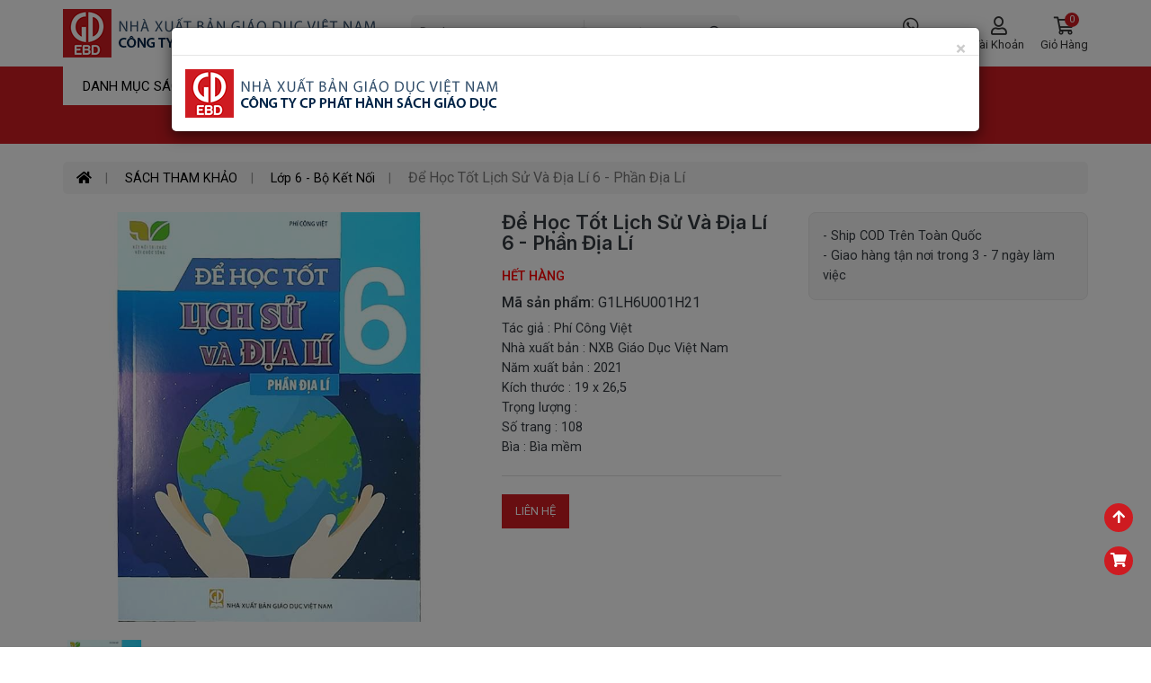

--- FILE ---
content_type: text/html; charset=UTF-8
request_url: https://ebdbook.vn/de-hoc-tot-lich-su-va-dia-li-6-phan-dia-li.html
body_size: 17456
content:
<!DOCTYPE html>
<html lang="vi">
<head>
	<meta charset="utf-8">
	<title>Để Học Tốt Lịch Sử Và Địa Lí 6 - Phần Địa Lí</title>
	<meta name="viewport" content="width=device-width, initial-scale=1, shrink-to-fit=no">
	<meta name="description" content="Để Học Tốt Lịch Sử Và Địa Lí 6 - Phần Địa Lí">
	<meta name="keywords" content="Để Học Tốt Lịch Sử Và Địa Lí 6 - Phần Địa Lí">
	<meta name="robots" content="index,follow">
	<meta name="author" content="Công ty CP Phát hành Sách Giáo dục">
	<meta name="copyright" content="Công ty CP Phát hành Sách Giáo dục">
	<meta property="fb:app_id" content="922726105163416">
	<meta property="og:type" content="website">
	<meta property="og:image" content="/upload/stk/lop6/untitled-6-compressed.jpg?v=1.0.1">
	<meta property="og:image:alt" content="Để Học Tốt Lịch Sử Và Địa Lí 6 - Phần Địa Lí">
	<meta property="og:title" content="Để Học Tốt Lịch Sử Và Địa Lí 6 - Phần Địa Lí">
	<meta property="og:url" content="https://ebdbook.vn/de-hoc-tot-lich-su-va-dia-li-6-phan-dia-li.html">
	<meta property="og:description" content="Để Học Tốt Lịch Sử Và Địa Lí 6 - Phần Địa Lí">
	<meta name="facebook-domain-verification" content="3j9ihpmq5y67rw5fn20uj8j4h8ioh0" />
	<meta name="theme-color" content="#ff6600" />
	<link type="image/x-icon" rel="shortcut icon" href="https://ebdbook.vn/upload/book-logo.png?v=1.0.1">
	<link rel="canonical" href="https://ebdbook.vn/de-hoc-tot-lich-su-va-dia-li-6-phan-dia-li.html">
	<link rel="alternate" href="https://ebdbook.vn/de-hoc-tot-lich-su-va-dia-li-6-phan-dia-li.html" hreflang="vi" />
	<link rel="alternate" type="application/rss+xml" title="Công ty CP Phát hành Sách Giáo dục Feed" href="https://ebdbook.vn/rss" />
	<link rel="dns-prefetch" href="//fonts.googleapis.com">
	<link rel="dns-prefetch" href="//www.google-analytics.com"/>
	<link rel="dns-prefetch" href="//www.googletagmanager.com"/>
	<link rel="preload" href="https://ebdbook.vn/public/client/fonts/fa-brands-400.woff2?v=1.0.1" as="font" type="font/woff2" crossorigin>
    <link rel="preload" href="https://ebdbook.vn/public/client/fonts/fa-solid-900.woff2?v=1.0.1" as="font" type="font/woff2" crossorigin>
	<link rel="preload" href="https://ebdbook.vn/public/client/fonts/inter-v2-latin-regular.woff2?v=1.0.1" as="font" type="font/woff2" crossorigin>
    <link rel="preload" href="https://ebdbook.vn/public/client/fonts/inter-v2-latin-500.woff2?v=1.0.1" as="font" type="font/woff2" crossorigin>
    <link rel="preload" href="https://ebdbook.vn/public/client/fonts/inter-v2-latin-700.woff2?v=1.0.1" as="font" type="font/woff2" crossorigin>
	<link rel="stylesheet" href="https://fonts.googleapis.com/css?family=Inter:300,400,500,600,700&display=swap">
	<link rel="stylesheet" href="https://fonts.googleapis.com/css2?family=Roboto:wght@400;500;700;900&display=swap">
	<link rel="stylesheet" href="https://ebdbook.vn/public/client/css/bootstrap.min.css?v=1.0.1">
<link rel="stylesheet" href="https://ebdbook.vn/public/client/css/owl.carousel.css?v=1.0.1">
<link rel="stylesheet" href="https://ebdbook.vn/public/client/css/owl.theme.css?v=1.0.1">
<link rel="stylesheet" href="https://ebdbook.vn/public/client/css/mobile-menu.css?v=1.0.1">
<link rel="stylesheet" href="https://ebdbook.vn/public/client/css/font-awesome.min.css?v=1.0.1">
<link rel="stylesheet" href="https://ebdbook.vn/public/client/css/stylesheet.css?v=1.0.1">
<link rel="stylesheet" href="https://ebdbook.vn/public/client/css/animate.css?v=1.0.1">
<link rel="stylesheet" href="https://ebdbook.vn/public/client/css/lightbox.css?v=1.0.1">
<link rel="stylesheet" href="https://ebdbook.vn/public/client/css/slick.css?v=1.0.1">
<link rel="stylesheet" href="https://ebdbook.vn/public/client/css/slick-theme.css?v=1.0.1">
<link rel="stylesheet" href="https://ebdbook.vn/public/client/css/swiper.min.css?v=1.0.1">
<link rel="stylesheet" href="https://ebdbook.vn/public/client/css/opencart.css?v=1.0.1">
<link rel="stylesheet" href="https://ebdbook.vn/public/client/css/magnific-popup.css?v=1.0.1">
<link rel="stylesheet" href="https://ebdbook.vn/public/client/css/jquery.fancybox.css?v=1.0.1">
	<script src="https://ebdbook.vn/public/client/js/jquery-2.1.1.min.js?v=1.0.1"></script>
<script src="https://ebdbook.vn/public/client/js/bootstrap.min.js?v=1.0.1"></script>
<script src="https://ebdbook.vn/public/client/js/jquery.elevatezoom.js?v=1.0.1"></script>
<script src="https://ebdbook.vn/public/client/js/owl.carousel.min.js?v=1.0.1"></script>
<script src="https://ebdbook.vn/public/client/js/animate.js?v=1.0.1"></script>
<script src="https://ebdbook.vn/public/client/js/lightbox-2.6.min.js?v=1.0.1"></script>
<script src="https://ebdbook.vn/public/client/js/jquery.plugin.min.js?v=1.0.1"></script>
<script src="https://ebdbook.vn/public/client/js/jquery.countdown.min.js?v=1.0.1"></script>
<script src="https://ebdbook.vn/public/client/js/custom.js?v=1.0.1"></script>
<script src="https://ebdbook.vn/public/client/js/slick.min.js?v=1.0.1"></script>
<script src="https://ebdbook.vn/public/client/js/swiper.jquery.js?v=1.0.1"></script>
<script src="https://ebdbook.vn/public/client/js/jquery.magnific-popup.min.js?v=1.0.1"></script>
<script src="https://ebdbook.vn/public/client/js/webinewsletter.js?v=1.0.1"></script>
<script src="https://ebdbook.vn/public/client/js/webiquickview.js?v=1.0.1"></script>
<script src="https://ebdbook.vn/public/client/js/eptheme-common.js?v=1.0.1"></script>
	<script type="text/javascript">
    	var base_url = 'https://ebdbook.vn/';
    </script>
	<style>
		.small {
			font-size: 13px;
		}
		.cart-warning {
			padding: 5px 20px;
			background-color: yellow;
			color: var(--dark);
			font-size: 13px;
			margin: 10px 0 0;
			border-radius: 8px;
		}
	</style>
    <!-- Global site tag (gtag.js) - Google Analytics -->
<script async src="https://www.googletagmanager.com/gtag/js?id=G-2ZJH7V506W"></script>
<script>
  window.dataLayer = window.dataLayer || [];
  function gtag(){dataLayer.push(arguments);}
  gtag('js', new Date());

  gtag('config', 'G-2ZJH7V506W');
</script></head>
<body>
<header>
	<div class="main-head">
		<div class="hsticky header-middle">
			<div class="container">
				<div class="hbottom header-content">
					<div id="logo" class="header-left">
						<button class="mobile-menu-toggler">
							<span class="sr-only">Toggle mobile menu</span>
							<i class="fa fa-bars"></i>
						</button>
						<a href="https://ebdbook.vn/" title="Công ty CP Phát hành Sách Giáo dục" class="logo">
                            <img src="https://ebdbook.vn/public/client/images/logo.png?v=1.0.1" alt="Công ty CP Phát hành Sách Giáo dục" width="350" height="54">
                        </a>
					</div>
					<div class="header-center">
						<div class="desktop-search d-inline-block">
							<div id="search" class="wbSearch">
								<div>
																											<select id="madebyhand-search-category">
										<option value="">Danh mục</option>
																				<option value="93">SÁCH MỚI</option>
																				<option value="1">SÁCH GIÁO KHOA</option>
																				<option value="39">SÁCH GIÁO VIÊN</option>
																				<option value="2">SÁCH THAM KHẢO</option>
																				<option value="12">SÁCH MẦM NON</option>
																				<option value="130">SÁCH THIẾU NHI</option>
																				<option value="15">SÁCH TIẾNG VIỆT</option>
																				<option value="23">SÁCH NGOẠI NGỮ</option>
																				<option value="30">VPP - ĐỒ DÙNG HỌC SINH</option>
																				<option value="36">QUÀ TẶNG - ĐỒ CHƠI</option>
																				<option value="3">THIẾT BỊ - STEM</option>
																			</select>
																		<div class="input-group">
										<input type="text" name="key" value="" placeholder="Tìm kiếm" class="form-control input-lg">
										<div class="input-group-btn">
											<button type="button" class="btn btn-lg"><i class="far fa-search"></i></button>
										</div>
									</div>
								</div>
							</div>
						</div>
					</div>
					<div class="header-right">
						<ul class="list-inline control-box">
							<li class="tra-cuu d-inline-block inuser call-no hidden-md hidden-sm hidden-xs">
								<a href="https://ebdbook.vn/tra-cuu-don-hang" title="Tra cứu đơn hàng">
									<div class="icon">
										<i class="fab fa-whatsapp"></i>
									</div>
									<p class="hidden-sm hidden-xs hidden-md">Tra cứu đơn hàng</p>
								</a>
							</li>
							<li class="account d-inline-block">
								<a href="https://ebdbook.vn/login" title="Tài khoản" rel="nofollow">
									<div class="icon">
										<i class="far fa-user"></i>
									</div>
									<p class="hidden-sm hidden-xs hidden-md">Tài khoản</p>
								</a>
							</li>
							<li class="inuser btn-group dropdown cart-dropdown">
								<a href="https://ebdbook.vn/gio-hang" title="Giỏ hàng" rel="nofollow" class="dropdown-toggle" role="button">
									<div class="icon">
										<i class="far fa-shopping-cart"></i>
										<span class="cart-count" id="header-cart-count">0</span>
									</div>
									<p class="hidden-sm hidden-xs hidden-md">Giỏ hàng</p>
								</a>
							</li>
						</ul>
					</div>
				</div>
							</div>
		</div>
		<div class="menu-part">
			<div class="container">
				<div class="row">
					<div class="col-lg-2 col-md-3 col-sm-4 col-xs-12 head-menu">
																		<div class="menurel">
							<nav id="menu" class="navbar">
								<div id="pt_vegamenu" class="title-menu wr-left-menu hidden-xs">
									<div id="wr-menu-icon">
										<div class="wr-menu" data-toggle="collapse" data-target="#under-menu">
											<span class="cate">Danh mục sách</span>
										</div>
									</div>
								</div>
								<div id="mySidenav" class="sidenav">
									<div id="under-menu" class="collapse">
										<div class="close-nav hidden-sm hidden-md hidden-lg hidden-xl">
											<span class="categories">Danh mục</span>
											<a href="javascript:void(0)" class="closebtn pull-right" onclick="closeNav()"><i class="fa fa-close"></i></a>
										</div>
										<div class="collapse navbar-collapse navbar-ex1-collapse">
											<ul class="nav navbar-nav">
																																				<li class="moremenu">
													<a href="https://ebdbook.vn/sach-moi" title="SÁCH MỚI" class="bmenu">
																												<div class="thumb_img pull-left">
															<img src="https://ebdbook.vn/upload/icon/sach-moi.jpg?v=1.0.1" alt="SÁCH MỚI">
														</div>
																												SÁCH MỚI																											</a>
																									</li>
																																				<li class="moremenu menu-item-has-children cs-mega-menu">
													<a href="https://ebdbook.vn/sach-giao-khoa" title="SÁCH GIÁO KHOA" class="bmenu">
																												<div class="thumb_img pull-left">
															<img src="https://ebdbook.vn/upload/gk.png?v=1.0.1" alt="SÁCH GIÁO KHOA">
														</div>
																												SÁCH GIÁO KHOA																												<i class="fa fa-angle-right" aria-hidden="true"></i>
																											</a>
																																																				<ul class="cs-mega-wrapper">
																												<li class="menu-item-has-children">
															<ul>
																																<li><a href="https://ebdbook.vn/sgk-lop-1-bo-ket-noi" title="SGK Lớp 1 - Bộ Kết Nối">▶ SGK Lớp 1 - Bộ Kết Nối</a></li>
																																<li><a href="https://ebdbook.vn/sgk-lop-1-bo-canh-dieu" title="SGK Lớp 1 - Bộ Cánh Diều">▶ SGK Lớp 1 - Bộ Cánh Diều</a></li>
																																<li><a href="https://ebdbook.vn/sgk-lop-1-bo-chan-troi" title="SGK Lớp 1 - Bộ Chân Trời">▶ SGK Lớp 1 - Bộ Chân Trời</a></li>
																																<li><a href="https://ebdbook.vn/sgk-lop-1-bo-binh-dang" title="SGK Lớp 1 - Bộ Bình Đẳng">▶ SGK Lớp 1 - Bộ Bình Đẳng</a></li>
																																<li><a href="https://ebdbook.vn/sgk-lop-1-bo-cung-hoc" title="SGK Lớp 1 - Bộ Cùng Học">▶ SGK Lớp 1 - Bộ Cùng Học</a></li>
																																<li><a href="https://ebdbook.vn/sgk-lop-2-bo-ket-noi" title="SGK Lớp 2 - Bộ Kết Nối">▶ SGK Lớp 2 - Bộ Kết Nối</a></li>
																																<li><a href="https://ebdbook.vn/sgk-lop-2-bo-canh-dieu" title="SGK Lớp 2 - Bộ Cánh Diều">▶ SGK Lớp 2 - Bộ Cánh Diều</a></li>
																																<li><a href="https://ebdbook.vn/sgk-lop-2-bo-chan-troi" title="SGK Lớp 2 - Bộ Chân Trời">▶ SGK Lớp 2 - Bộ Chân Trời</a></li>
																																<li><a href="https://ebdbook.vn/sgk-lop-3-bo-ket-noi" title="SGK Lớp 3 - Bộ Kết Nối">▶ SGK Lớp 3 - Bộ Kết Nối</a></li>
																																<li><a href="https://ebdbook.vn/sgk-lop-3-bo-canh-dieu" title="SGK Lớp 3 - Bộ Cánh Diều">▶ SGK Lớp 3 - Bộ Cánh Diều</a></li>
																																<li><a href="https://ebdbook.vn/sgk-lop-3-bo-chan-troi" title="SGK Lớp 3 - Bộ Chân Trời">▶ SGK Lớp 3 - Bộ Chân Trời</a></li>
																																<li><a href="https://ebdbook.vn/sgk-lop-4-bo-ket-noi" title="SGK Lớp 4 - Bộ Kết Nối">▶ SGK Lớp 4 - Bộ Kết Nối</a></li>
																																<li><a href="https://ebdbook.vn/sgk-lop-4-bo-canh-dieu" title="SGK Lớp 4 - Bộ Cánh Diều">▶ SGK Lớp 4 - Bộ Cánh Diều</a></li>
																																<li><a href="https://ebdbook.vn/sgk-lop-4-bo-chan-troi" title="SGK Lớp 4 - Bộ Chân Trời">▶ SGK Lớp 4 - Bộ Chân Trời</a></li>
																																<li><a href="https://ebdbook.vn/sgk-lop-5-bo-ket-noi" title="SGK Lớp 5 - Bộ Kết Nối">▶ SGK Lớp 5 - Bộ Kết Nối</a></li>
																																<li><a href="https://ebdbook.vn/sgk-lop-5-bo-canh-dieu" title="SGK Lớp 5 - Bộ Cánh Diều">▶ SGK Lớp 5 - Bộ Cánh Diều</a></li>
																																<li><a href="https://ebdbook.vn/sgk-lop-5-bo-chan-troi" title="SGK Lớp 5 - Bộ Chân Trời">▶ SGK Lớp 5 - Bộ Chân Trời</a></li>
																																<li><a href="https://ebdbook.vn/sgk-lop-6-bo-ket-noi" title="SGK Lớp 6 - Bộ Kết Nối">▶ SGK Lớp 6 - Bộ Kết Nối</a></li>
																																<li><a href="https://ebdbook.vn/sgk-lop-6-bo-canh-dieu" title="SGK Lớp 6 - Bộ Cánh Diều">▶ SGK Lớp 6 - Bộ Cánh Diều</a></li>
																															</ul>
														</li>
																												<li class="menu-item-has-children">
															<ul>
																																<li><a href="https://ebdbook.vn/sgk-lop-6-bo-chan-troi" title="SGK Lớp 6 - Bộ Chân Trời">▶ SGK Lớp 6 - Bộ Chân Trời</a></li>
																																<li><a href="https://ebdbook.vn/sgk-lop-7-bo-ket-noi" title="SGK Lớp 7 - Bộ Kết Nối">▶ SGK Lớp 7 - Bộ Kết Nối</a></li>
																																<li><a href="https://ebdbook.vn/sgk-lop-7-bo-canh-dieu" title="SGK Lớp 7 - Bộ Cánh Diều">▶ SGK Lớp 7 - Bộ Cánh Diều</a></li>
																																<li><a href="https://ebdbook.vn/sgk-lop-7-bo-chan-troi" title="SGK Lớp 7 - Bộ Chân Trời">▶ SGK Lớp 7 - Bộ Chân Trời</a></li>
																																<li><a href="https://ebdbook.vn/sgk-lop-8-bo-ket-noi" title="SGK Lớp 8 - Bộ Kết Nối">▶ SGK Lớp 8 - Bộ Kết Nối</a></li>
																																<li><a href="https://ebdbook.vn/sgk-lop-8-bo-canh-dieu" title="SGK Lớp 8 - Bộ Cánh Diều">▶ SGK Lớp 8 - Bộ Cánh Diều</a></li>
																																<li><a href="https://ebdbook.vn/sgk-lop-8-bo-chan-troi" title="SGK Lớp 8 - Bộ Chân Trời">▶ SGK Lớp 8 - Bộ Chân Trời</a></li>
																																<li><a href="https://ebdbook.vn/sgk-lop-9-bo-ket-noi" title="SGK Lớp 9 - Bộ Kết Nối">▶ SGK Lớp 9 - Bộ Kết Nối</a></li>
																																<li><a href="https://ebdbook.vn/sgk-lop-9-bo-canh-dieu" title="SGK Lớp 9 - Bộ Cánh Diều">▶ SGK Lớp 9 - Bộ Cánh Diều</a></li>
																																<li><a href="https://ebdbook.vn/sgk-lop-9-bo-chan-troi" title="SGK Lớp 9 - Bộ Chân Trời">▶ SGK Lớp 9 - Bộ Chân Trời</a></li>
																																<li><a href="https://ebdbook.vn/sgk-lop-10-bo-ket-noi" title="SGK Lớp 10 - Bộ Kết Nối">▶ SGK Lớp 10 - Bộ Kết Nối</a></li>
																																<li><a href="https://ebdbook.vn/sgk-lop-10-bo-canh-dieu" title="SGK Lớp 10 - Bộ Cánh Diều">▶ SGK Lớp 10 - Bộ Cánh Diều</a></li>
																																<li><a href="https://ebdbook.vn/sgk-lop-10-bo-chan-troi" title="SGK Lớp 10 - Bộ Chân Trời">▶ SGK Lớp 10 - Bộ Chân Trời</a></li>
																																<li><a href="https://ebdbook.vn/sgk-lop-11-bo-ket-noi" title="SGK Lớp 11 - Bộ Kết Nối">▶ SGK Lớp 11 - Bộ Kết Nối</a></li>
																																<li><a href="https://ebdbook.vn/sgk-lop-11-bo-canh-dieu" title="SGK Lớp 11 - Bộ Cánh Diều">▶ SGK Lớp 11 - Bộ Cánh Diều</a></li>
																																<li><a href="https://ebdbook.vn/sgk-lop-11-bo-chan-troi" title="SGK Lớp 11 - Bộ Chân Trời">▶ SGK Lớp 11 - Bộ Chân Trời</a></li>
																																<li><a href="https://ebdbook.vn/sgk-lop-12-bo-ket-noi" title="SGK Lớp 12 - Bộ Kết Nối">▶ SGK Lớp 12 - Bộ Kết Nối</a></li>
																																<li><a href="https://ebdbook.vn/sach-giao-khoa-lop-12-canh-dieu" title="SGK Lớp 12 Cánh Diều">▶ SGK Lớp 12 Cánh Diều</a></li>
																																<li><a href="https://ebdbook.vn/sgk-lop-12-bo-chan-troi" title="SGK Lớp 12 - Bộ Chân Trời">▶ SGK Lớp 12 - Bộ Chân Trời</a></li>
																															</ul>
														</li>
																											</ul>
																																						</li>
																																				<li class="moremenu menu-item-has-children cs-mega-menu">
													<a href="https://ebdbook.vn/sach-giao-vien" title="SÁCH GIÁO VIÊN" class="bmenu">
																												<div class="thumb_img pull-left">
															<img src="https://ebdbook.vn/upload/mn.jpg?v=1.0.1" alt="SÁCH GIÁO VIÊN">
														</div>
																												SÁCH GIÁO VIÊN																												<i class="fa fa-angle-right" aria-hidden="true"></i>
																											</a>
																																																				<ul class="cs-mega-wrapper">
																												<li class="menu-item-has-children">
															<ul>
																																<li><a href="https://ebdbook.vn/so-giao-an-dung-cu-day-hoc" title="Giáo Án - Dụng Cụ Dạy Học">▶ Giáo Án - Dụng Cụ Dạy Học</a></li>
																																<li><a href="https://ebdbook.vn/sgv-lop-1-bo-ket-noi" title="SGV Lớp 1 - Bộ Kết Nối">▶ SGV Lớp 1 - Bộ Kết Nối</a></li>
																																<li><a href="https://ebdbook.vn/sgv-lop-1-bo-canh-dieu" title="SGV Lớp 1 - Bộ Cánh Diều">▶ SGV Lớp 1 - Bộ Cánh Diều</a></li>
																																<li><a href="https://ebdbook.vn/sgv-lop-1-bo-chan-troi" title="SGV Lớp 1 - Bộ Chân Trời">▶ SGV Lớp 1 - Bộ Chân Trời</a></li>
																																<li><a href="https://ebdbook.vn/sach-giao-vien-lop-1" title="SGV Lớp 1 - Bộ Bình Đẳng">▶ SGV Lớp 1 - Bộ Bình Đẳng</a></li>
																																<li><a href="https://ebdbook.vn/sgv-lop-1-bo-cung-hoc" title="SGV Lớp 1 - Bộ Cùng Học">▶ SGV Lớp 1 - Bộ Cùng Học</a></li>
																																<li><a href="https://ebdbook.vn/sgv-lop-2-bo-ket-noi" title="SGV Lớp 2 - Bộ Kết Nối">▶ SGV Lớp 2 - Bộ Kết Nối</a></li>
																																<li><a href="https://ebdbook.vn/sgv-lop-2-bo-canh-dieu" title="SGV Lớp 2 - Bộ Cánh Diều">▶ SGV Lớp 2 - Bộ Cánh Diều</a></li>
																																<li><a href="https://ebdbook.vn/sach-giao-vien-lop-2" title="SGV Lớp 2 - Bộ Chân Trời">▶ SGV Lớp 2 - Bộ Chân Trời</a></li>
																																<li><a href="https://ebdbook.vn/sgv-lop-3-bo-ket-noi" title="SGV Lớp 3 - Bộ Kết Nối">▶ SGV Lớp 3 - Bộ Kết Nối</a></li>
																																<li><a href="https://ebdbook.vn/sgv-lop-3-bo-canh-dieu" title="SGV Lớp 3 - Bộ Cánh Diều">▶ SGV Lớp 3 - Bộ Cánh Diều</a></li>
																																<li><a href="https://ebdbook.vn/sach-giao-vien-lop-3" title="SGV Lớp 3 - Bộ Chân Trời">▶ SGV Lớp 3 - Bộ Chân Trời</a></li>
																																<li><a href="https://ebdbook.vn/sach-giao-vien-lop-4" title="Sách Giáo Viên Lớp 4">▶ Sách Giáo Viên Lớp 4</a></li>
																																<li><a href="https://ebdbook.vn/sach-giao-vien-lop-4-bo-ket-noi" title="Sách Giáo Viên Lớp 4 - Bộ Kết Nối">▶ Sách Giáo Viên Lớp 4 - Bộ Kết Nối</a></li>
																																<li><a href="https://ebdbook.vn/sach-giao-vien-lop-4-bo-canh-dieu" title="Sách Giáo Viên Lớp 4 - Bộ Cánh Diều">▶ Sách Giáo Viên Lớp 4 - Bộ Cánh Diều</a></li>
																																<li><a href="https://ebdbook.vn/sach-giao-vien-lop-4-bo-chan-troi" title="Sách Giáo Viên Lớp 4 - Bộ Chân Trời">▶ Sách Giáo Viên Lớp 4 - Bộ Chân Trời</a></li>
																																<li><a href="https://ebdbook.vn/sach-giao-vien-lop-5" title="Sách Giáo Viên Lớp 5">▶ Sách Giáo Viên Lớp 5</a></li>
																																<li><a href="https://ebdbook.vn/sgv-lop-6-bo-ket-noi" title="SGV Lớp 6 - Bộ Kết Nối">▶ SGV Lớp 6 - Bộ Kết Nối</a></li>
																															</ul>
														</li>
																												<li class="menu-item-has-children">
															<ul>
																																<li><a href="https://ebdbook.vn/sgv-lop-6-bo-canh-dieu" title="SGV Lớp 6 - Bộ Cánh Diều">▶ SGV Lớp 6 - Bộ Cánh Diều</a></li>
																																<li><a href="https://ebdbook.vn/sach-giao-vien-lop-6" title="SGV Lớp 6 - Bộ Chân Trời">▶ SGV Lớp 6 - Bộ Chân Trời</a></li>
																																<li><a href="https://ebdbook.vn/sgv-lop-7-bo-ket-noi" title="SGV Lớp 7 - Bộ Kết Nối">▶ SGV Lớp 7 - Bộ Kết Nối</a></li>
																																<li><a href="https://ebdbook.vn/sgv-lop-7-bo-canh-dieu" title="SGV Lớp 7 - Bộ Cánh Diều">▶ SGV Lớp 7 - Bộ Cánh Diều</a></li>
																																<li><a href="https://ebdbook.vn/sach-giao-vien-lop-7" title="SGV Lớp 7 - Bộ Chân Trời">▶ SGV Lớp 7 - Bộ Chân Trời</a></li>
																																<li><a href="https://ebdbook.vn/sach-giao-vien-lop-8" title="Sách Giáo Viên Lớp 8">▶ Sách Giáo Viên Lớp 8</a></li>
																																<li><a href="https://ebdbook.vn/sach-giao-vien-lop-8-bo-ket-noi" title="Sách Giáo Viên Lớp 8 - Bộ Kết Nối">▶ Sách Giáo Viên Lớp 8 - Bộ Kết Nối</a></li>
																																<li><a href="https://ebdbook.vn/sach-giao-vien-lop-8-bo-canh-dieu" title="Sách Giáo Viên Lớp 8 - Bộ Cánh Diều">▶ Sách Giáo Viên Lớp 8 - Bộ Cánh Diều</a></li>
																																<li><a href="https://ebdbook.vn/sach-giao-vien-lop-8-bo-chan-troi" title="Sách Giáo Viên Lớp 8 - Bộ Chân Trời">▶ Sách Giáo Viên Lớp 8 - Bộ Chân Trời</a></li>
																																<li><a href="https://ebdbook.vn/sach-giao-vien-lop-9" title="Sách Giáo Viên Lớp 9">▶ Sách Giáo Viên Lớp 9</a></li>
																																<li><a href="https://ebdbook.vn/sgv-lop-10-bo-ket-noi" title="SGV Lớp 10 - Bộ Kết Nối">▶ SGV Lớp 10 - Bộ Kết Nối</a></li>
																																<li><a href="https://ebdbook.vn/sgv-lop-10-bo-canh-dieu" title="SGV Lớp 10 - Bộ Cánh Diều">▶ SGV Lớp 10 - Bộ Cánh Diều</a></li>
																																<li><a href="https://ebdbook.vn/sach-giao-vien-lop-10" title="SGV Lớp 10 - Bộ Chân Trời">▶ SGV Lớp 10 - Bộ Chân Trời</a></li>
																																<li><a href="https://ebdbook.vn/sach-giao-vien-lop-11" title="Sách Giáo Viên Lớp 11">▶ Sách Giáo Viên Lớp 11</a></li>
																																<li><a href="https://ebdbook.vn/sach-giao-vien-lop-11-bo-ket-noi" title="Sách Giáo Viên Lớp 11 - Bộ Kết Nối">▶ Sách Giáo Viên Lớp 11 - Bộ Kết Nối</a></li>
																																<li><a href="https://ebdbook.vn/sach-giao-vien-lop-11-bo-canh-dieu" title="Sách Giáo Viên Lớp 11 - Bộ Cánh Diều">▶ Sách Giáo Viên Lớp 11 - Bộ Cánh Diều</a></li>
																																<li><a href="https://ebdbook.vn/sach-giao-vien-lop-11-bo-chan-troi" title="Sách Giáo Viên Lớp 11 - Bộ Chân Trời">▶ Sách Giáo Viên Lớp 11 - Bộ Chân Trời</a></li>
																																<li><a href="https://ebdbook.vn/sach-giao-vien-lop-12" title="Sách Giáo Viên Lớp 12">▶ Sách Giáo Viên Lớp 12</a></li>
																															</ul>
														</li>
																											</ul>
																																						</li>
																																				<li class="moremenu menu-item-has-children cs-mega-menu">
													<a href="https://ebdbook.vn/sach-tham-khao" title="SÁCH THAM KHẢO" class="bmenu">
																												<div class="thumb_img pull-left">
															<img src="https://ebdbook.vn/upload/tk.jpg?v=1.0.1" alt="SÁCH THAM KHẢO">
														</div>
																												SÁCH THAM KHẢO																												<i class="fa fa-angle-right" aria-hidden="true"></i>
																											</a>
																																																				<ul class="cs-mega-wrapper">
																												<li class="menu-item-has-children">
															<ul>
																																<li><a href="https://ebdbook.vn/combo" title="Combo">▶ Combo</a></li>
																																<li><a href="https://ebdbook.vn/sach-tham-khao-lop1" title="SÁCH THAM KHẢO - LỚP 1">▶ SÁCH THAM KHẢO - LỚP 1</a></li>
																																<li><a href="https://ebdbook.vn/sach-tk-lop-1-bo-ket-noi" title="Lớp 1 - Bộ Kết Nối">▶ Lớp 1 - Bộ Kết Nối</a></li>
																																<li><a href="https://ebdbook.vn/bo-canh-dieu" title="Lớp 1 - Bộ Cánh Diều">▶ Lớp 1 - Bộ Cánh Diều</a></li>
																																<li><a href="https://ebdbook.vn/bo-chan-troi" title="Lớp 1 - Bộ Chân Trời">▶ Lớp 1 - Bộ Chân Trời</a></li>
																																<li><a href="https://ebdbook.vn/bo-binh-dang" title="Lớp 1 - Bộ Bình Đẳng">▶ Lớp 1 - Bộ Bình Đẳng</a></li>
																																<li><a href="https://ebdbook.vn/sach-tham-khao-lop-2" title="SÁCH THAM KHẢO - LỚP 2">▶ SÁCH THAM KHẢO - LỚP 2</a></li>
																																<li><a href="https://ebdbook.vn/bo-ket-noi-2" title="Lớp 2 - Bộ Kết Nối">▶ Lớp 2 - Bộ Kết Nối</a></li>
																																<li><a href="https://ebdbook.vn/bo-canh-dieu-2" title="Lớp 2 - Bộ Cánh Diều">▶ Lớp 2 - Bộ Cánh Diều</a></li>
																																<li><a href="https://ebdbook.vn/bo-chan-troi-2" title="Lớp 2 - Bộ Chân Trời">▶ Lớp 2 - Bộ Chân Trời</a></li>
																																<li><a href="https://ebdbook.vn/sach-tham-khao-lop-3" title="SÁCH THAM KHẢO - LỚP 3">▶ SÁCH THAM KHẢO - LỚP 3</a></li>
																																<li><a href="https://ebdbook.vn/lop-3-bo-ket-noi" title="Lớp 3 - Bộ Kết Nối">▶ Lớp 3 - Bộ Kết Nối</a></li>
																																<li><a href="https://ebdbook.vn/lop-3-bo-canh-dieu" title="Lớp 3 - Bộ Cánh Diều">▶ Lớp 3 - Bộ Cánh Diều</a></li>
																																<li><a href="https://ebdbook.vn/lop-3-bo-chan-troi" title="Lớp 3 - Bộ Chân Trời">▶ Lớp 3 - Bộ Chân Trời</a></li>
																																<li><a href="https://ebdbook.vn/sach-tham-khao-lop-4" title="SÁCH THAM KHẢO - LỚP 4">▶ SÁCH THAM KHẢO - LỚP 4</a></li>
																																<li><a href="https://ebdbook.vn/lop-4-bo-ket-noi" title="Lớp 4 - Bộ Kết Nối">▶ Lớp 4 - Bộ Kết Nối</a></li>
																																<li><a href="https://ebdbook.vn/lop-4-bo-canh-dieu" title="Lớp 4 - Bộ Cánh Diều">▶ Lớp 4 - Bộ Cánh Diều</a></li>
																																<li><a href="https://ebdbook.vn/sach-tham-khao-lop-5" title="SÁCH THAM KHẢO - LỚP 5">▶ SÁCH THAM KHẢO - LỚP 5</a></li>
																																<li><a href="https://ebdbook.vn/sach-tham-khao-lop6" title="SÁCH THAM KHẢO - LỚP 6">▶ SÁCH THAM KHẢO - LỚP 6</a></li>
																																<li><a href="https://ebdbook.vn/lop-6-bo-ket-noi" title="Lớp 6 - Bộ Kết Nối">▶ Lớp 6 - Bộ Kết Nối</a></li>
																															</ul>
														</li>
																												<li class="menu-item-has-children">
															<ul>
																																<li><a href="https://ebdbook.vn/lop-6-bo-canh-dieu" title="Lớp 6 - Bộ Cánh Diều">▶ Lớp 6 - Bộ Cánh Diều</a></li>
																																<li><a href="https://ebdbook.vn/lop-6-bo-chan-troi" title="Lớp 6 - Bộ Chân Trời">▶ Lớp 6 - Bộ Chân Trời</a></li>
																																<li><a href="https://ebdbook.vn/sach-tham-khao-lop-7" title="SÁCH THAM KHẢO - LỚP 7">▶ SÁCH THAM KHẢO - LỚP 7</a></li>
																																<li><a href="https://ebdbook.vn/lop-7-bo-ket-noi" title="Lớp 7 - Bộ Kết Nối">▶ Lớp 7 - Bộ Kết Nối</a></li>
																																<li><a href="https://ebdbook.vn/lop-7-bo-canh-dieu" title="Lớp 7 - Bộ Cánh Diều">▶ Lớp 7 - Bộ Cánh Diều</a></li>
																																<li><a href="https://ebdbook.vn/lop-7-bo-chan-troi" title="Lớp 7 - Bộ Chân Trời">▶ Lớp 7 - Bộ Chân Trời</a></li>
																																<li><a href="https://ebdbook.vn/sach-tham-khao-lop-8" title="SÁCH THAM KHẢO - LỚP 8">▶ SÁCH THAM KHẢO - LỚP 8</a></li>
																																<li><a href="https://ebdbook.vn/lop-8-bo-ket-noi" title="Lớp 8 - Bộ Kết Nối">▶ Lớp 8 - Bộ Kết Nối</a></li>
																																<li><a href="https://ebdbook.vn/lop-8-bo-canh-dieu" title="Lớp 8 - Bộ Cánh Diều">▶ Lớp 8 - Bộ Cánh Diều</a></li>
																																<li><a href="https://ebdbook.vn/sach-tham-khao-lop-9" title="SÁCH THAM KHẢO - LỚP 9">▶ SÁCH THAM KHẢO - LỚP 9</a></li>
																																<li><a href="https://ebdbook.vn/sach-tham-khao-lop10" title="SÁCH THAM KHẢO - LỚP 10">▶ SÁCH THAM KHẢO - LỚP 10</a></li>
																																<li><a href="https://ebdbook.vn/lop-10-bo-ket-noi" title="Lớp 10 - Bộ Kết Nối">▶ Lớp 10 - Bộ Kết Nối</a></li>
																																<li><a href="https://ebdbook.vn/lop-10-bo-canh-dieu" title="Lớp 10 - Bộ Cánh Diều">▶ Lớp 10 - Bộ Cánh Diều</a></li>
																																<li><a href="https://ebdbook.vn/lop-10-bo-chan-troi" title="Lớp 10 - Bộ Chân Trời">▶ Lớp 10 - Bộ Chân Trời</a></li>
																																<li><a href="https://ebdbook.vn/sach-tham-khao-lop-11" title="SÁCH THAM KHẢO - LỚP 11">▶ SÁCH THAM KHẢO - LỚP 11</a></li>
																																<li><a href="https://ebdbook.vn/lop-11-bo-ket-noi" title="Lớp 11 - Bộ Kết Nối">▶ Lớp 11 - Bộ Kết Nối</a></li>
																																<li><a href="https://ebdbook.vn/lop-11-bo-canh-dieu" title="Lớp 11 - Bộ Cánh Diều">▶ Lớp 11 - Bộ Cánh Diều</a></li>
																																<li><a href="https://ebdbook.vn/sach-tham-khao-lop-12" title="SÁCH THAM KHẢO - LỚP 12">▶ SÁCH THAM KHẢO - LỚP 12</a></li>
																																<li><a href="https://ebdbook.vn/tai-lieu-luyen-thi-vao-lop-10" title="LUYỆN THI LỚP 9 VÀO 10">▶ LUYỆN THI LỚP 9 VÀO 10</a></li>
																																<li><a href="https://ebdbook.vn/tai-lieu-luyen-thi-cd-dh" title="TÀI LIỆU LUYỆN THI CĐ - ĐH">▶ TÀI LIỆU LUYỆN THI CĐ - ĐH</a></li>
																															</ul>
														</li>
																											</ul>
																																						</li>
																																				<li class="moremenu menu-item-has-children cs-mega-menu">
													<a href="https://ebdbook.vn/sach-mam-non" title="SÁCH MẦM NON" class="bmenu">
																												<div class="thumb_img pull-left">
															<img src="https://ebdbook.vn/upload/mn1.jpg?v=1.0.1" alt="SÁCH MẦM NON">
														</div>
																												SÁCH MẦM NON																												<i class="fa fa-angle-right" aria-hidden="true"></i>
																											</a>
																																							<ul class="submenu">
																												<li><a href="https://ebdbook.vn/phat-trien-tu-duy" title="Phát Triển Tư Duy">▶ Phát Triển Tư Duy</a></li>
																												<li><a href="https://ebdbook.vn/be-vao-lop-1" title="Bé Vào Lớp 1">▶ Bé Vào Lớp 1</a></li>
																												<li><a href="https://ebdbook.vn/sach-to-mau" title="Sách tô Màu">▶ Sách tô Màu</a></li>
																												<li><a href="https://ebdbook.vn/danh-cho-tre" title="Sách mầm non">▶ Sách mầm non</a></li>
																											</ul>
																																						</li>
																																				<li class="moremenu menu-item-has-children cs-mega-menu">
													<a href="https://ebdbook.vn/sach-thieu-nhi" title="SÁCH THIẾU NHI" class="bmenu">
																												<div class="thumb_img pull-left">
															<img src="https://ebdbook.vn/upload/ab.jpg?v=1.0.1" alt="SÁCH THIẾU NHI">
														</div>
																												SÁCH THIẾU NHI																												<i class="fa fa-angle-right" aria-hidden="true"></i>
																											</a>
																																																				<ul class="cs-mega-wrapper">
																												<li class="menu-item-has-children">
															<ul>
																																<li><a href="https://ebdbook.vn/bo-bluelock" title="Bộ - Bluelock">▶ Bộ - Bluelock</a></li>
																																<li><a href="https://ebdbook.vn/bo-thien-than-diet-the" title="Bô : Thiên Thần Diệt Thế">▶ Bô : Thiên Thần Diệt Thế</a></li>
																																<li><a href="https://ebdbook.vn/bo-nha-tro-cua-nhung-dieu-da-mat" title="Bộ : Nhà Trọ Của Những Điều Đã Mất">▶ Bộ : Nhà Trọ Của Những Điều Đã Mất</a></li>
																																<li><a href="https://ebdbook.vn/bo-nhat-ki-tung-tang-cua-chi" title="Bộ : Nhật Kí Tung Tăng Của Chi">▶ Bộ : Nhật Kí Tung Tăng Của Chi</a></li>
																																<li><a href="https://ebdbook.vn/bo-pokemon" title="Bộ : POKÉMON">▶ Bộ : POKÉMON</a></li>
																																<li><a href="https://ebdbook.vn/bo-thi-tran-meo" title="Bộ : Thị Trấn Mèo">▶ Bộ : Thị Trấn Mèo</a></li>
																																<li><a href="https://ebdbook.vn/bo-doraemon-the-gioi-khoa-hoc" title="Bộ : Doraemon Thế Giới Khoa Học">▶ Bộ : Doraemon Thế Giới Khoa Học</a></li>
																																<li><a href="https://ebdbook.vn/bo-than-thoai-hy-lap" title="Bộ : Thần Thoại Hy Lạp">▶ Bộ : Thần Thoại Hy Lạp</a></li>
																																<li><a href="https://ebdbook.vn/bo-hoc-vien-sieu-anh-hung" title="Bộ : Học Viện Siêu Anh Hùng">▶ Bộ : Học Viện Siêu Anh Hùng</a></li>
																																<li><a href="https://ebdbook.vn/bo-one-punch-man" title="Bộ : One - Punch Man">▶ Bộ : One - Punch Man</a></li>
																																<li><a href="https://ebdbook.vn/bo-spy-x-family" title="Bộ : Spy X Family">▶ Bộ : Spy X Family</a></li>
																																<li><a href="https://ebdbook.vn/sach-thieu-nhi-bo-naruto" title="Bộ: NARUTO">▶ Bộ: NARUTO</a></li>
																																<li><a href="https://ebdbook.vn/sach-thieu-nhi-bo-ma-vuong-bao-mau" title="Bộ: Ma Vương Bảo Mẫu">▶ Bộ: Ma Vương Bảo Mẫu</a></li>
																																<li><a href="https://ebdbook.vn/sach-thieu-nhi-bo-komi-nu-than-so-giao-tiep" title="Bộ: Komi Nữ Thần Sợ Giao Tiếp">▶ Bộ: Komi Nữ Thần Sợ Giao Tiếp</a></li>
																															</ul>
														</li>
																												<li class="menu-item-has-children">
															<ul>
																																<li><a href="https://ebdbook.vn/sach-thieu-nhi-bo-nha-co-5-nang-dau" title="Bộ: Nhà Có 5 Nàng Dâu">▶ Bộ: Nhà Có 5 Nàng Dâu</a></li>
																																<li><a href="https://ebdbook.vn/sach-thieu-nhi-bo-chom-sao-linh-thu" title="Bộ: Chòm Sao Linh Thú">▶ Bộ: Chòm Sao Linh Thú</a></li>
																																<li><a href="https://ebdbook.vn/sach-thieu-nhi-bo-nhoc-miko" title="Bộ: Nhóc Miko">▶ Bộ: Nhóc Miko</a></li>
																																<li><a href="https://ebdbook.vn/bo-thanh-guom-diet-quy" title="Bộ: Thanh Gươm Diệt Quỷ">▶ Bộ: Thanh Gươm Diệt Quỷ</a></li>
																																<li><a href="https://ebdbook.vn/hoi-ki-vanitas" title="Bộ: Hồi Kí Vanitas">▶ Bộ: Hồi Kí Vanitas</a></li>
																																<li><a href="https://ebdbook.vn/bo-chu-thuat-hoi-chien" title="Bộ: Chú Thuật Hồi Chiến">▶ Bộ: Chú Thuật Hồi Chiến</a></li>
																																<li><a href="https://ebdbook.vn/bo-nguyen-nhat-anh" title="Bộ: Nguyễn Nhật Ánh">▶ Bộ: Nguyễn Nhật Ánh</a></li>
																																<li><a href="https://ebdbook.vn/bo-danh-nhan-the-gioi" title="Bộ: Danh Nhân Thế Giới">▶ Bộ: Danh Nhân Thế Giới</a></li>
																																<li><a href="https://ebdbook.vn/bo-ty-quay" title="Bộ: Tý Quậy">▶ Bộ: Tý Quậy</a></li>
																																<li><a href="https://ebdbook.vn/bo-conan-tham-tu" title="Bộ: Doraemon">▶ Bộ: Doraemon</a></li>
																																<li><a href="https://ebdbook.vn/bo-dragon-ball" title="Bộ: Dragon Ball">▶ Bộ: Dragon Ball</a></li>
																																<li><a href="https://ebdbook.vn/bo-shin-cau-be-but-chi" title="Bộ: SHIN - Cậu Bé Bút Chì">▶ Bộ: SHIN - Cậu Bé Bút Chì</a></li>
																																<li><a href="https://ebdbook.vn/bo-one-piece" title="Bộ: One Piece">▶ Bộ: One Piece</a></li>
																																<li><a href="https://ebdbook.vn/bo-tham-tu-lung-danh-conan" title="Bộ: Thám Tử Lừng Danh Conan">▶ Bộ: Thám Tử Lừng Danh Conan</a></li>
																															</ul>
														</li>
																											</ul>
																																						</li>
																																				<li class="moremenu menu-item-has-children cs-mega-menu">
													<a href="https://ebdbook.vn/sach-tieng-viet" title="SÁCH TIẾNG VIỆT" class="bmenu">
																												<div class="thumb_img pull-left">
															<img src="https://ebdbook.vn/upload/tv.jpg?v=1.0.1" alt="SÁCH TIẾNG VIỆT">
														</div>
																												SÁCH TIẾNG VIỆT																												<i class="fa fa-angle-right" aria-hidden="true"></i>
																											</a>
																																																				<ul class="cs-mega-wrapper">
																												<li class="menu-item-has-children">
															<ul>
																																<li><a href="https://ebdbook.vn/van-hoc-nuoc-ngoai" title="Văn Học Nước Ngoài">▶ Văn Học Nước Ngoài</a></li>
																																<li><a href="https://ebdbook.vn/van-hoc" title="Văn Học Việt Nam">▶ Văn Học Việt Nam</a></li>
																																<li><a href="https://ebdbook.vn/kinh-te" title="Kinh Tế">▶ Kinh Tế</a></li>
																																<li><a href="https://ebdbook.vn/ky-nang-song" title="Kỹ Năng Sống">▶ Kỹ Năng Sống</a></li>
																															</ul>
														</li>
																												<li class="menu-item-has-children">
															<ul>
																																<li><a href="https://ebdbook.vn/tam-ly-gioi-tinh" title="Tâm Lý - Giới Tính">▶ Tâm Lý - Giới Tính</a></li>
																																<li><a href="https://ebdbook.vn/lich-su" title="Lịch Sử">▶ Lịch Sử</a></li>
																																<li><a href="https://ebdbook.vn/nuoi-day-con" title="Nuôi Dạy Con">▶ Nuôi Dạy Con</a></li>
																																<li><a href="https://ebdbook.vn/thuong-thuc-doi-song" title="Thường Thức - Đời Sống">▶ Thường Thức - Đời Sống</a></li>
																															</ul>
														</li>
																											</ul>
																																						</li>
																																				<li class="moremenu menu-item-has-children cs-mega-menu">
													<a href="https://ebdbook.vn/sach-ngoai-ngu" title="SÁCH NGOẠI NGỮ" class="bmenu">
																												<div class="thumb_img pull-left">
															<img src="https://ebdbook.vn/upload/nn.jpg?v=1.0.1" alt="SÁCH NGOẠI NGỮ">
														</div>
																												SÁCH NGOẠI NGỮ																												<i class="fa fa-angle-right" aria-hidden="true"></i>
																											</a>
																																							<ul class="submenu">
																												<li><a href="https://ebdbook.vn/tieng-anh" title="Tiếng Anh">▶ Tiếng Anh</a></li>
																												<li><a href="https://ebdbook.vn/tieng-han" title="Tiếng Hàn">▶ Tiếng Hàn</a></li>
																												<li><a href="https://ebdbook.vn/tieng-nhat" title="Tiếng Nhật">▶ Tiếng Nhật</a></li>
																												<li><a href="https://ebdbook.vn/tieng-trung" title="Tiếng Trung">▶ Tiếng Trung</a></li>
																												<li><a href="https://ebdbook.vn/luyen-thi-chung-chi" title="Luyện Thi Chứng Chỉ">▶ Luyện Thi Chứng Chỉ</a></li>
																												<li><a href="https://ebdbook.vn/tu-dien" title="Từ Điển">▶ Từ Điển</a></li>
																											</ul>
																																						</li>
																																				<li class="moremenu menu-item-has-children cs-mega-menu">
													<a href="https://ebdbook.vn/vpp-do-dung-hoc-sinh" title="VPP - ĐỒ DÙNG HỌC SINH" class="bmenu">
																												<div class="thumb_img pull-left">
															<img src="https://ebdbook.vn/upload/application-icon-300x300.png?v=1.0.1" alt="VPP - ĐỒ DÙNG HỌC SINH">
														</div>
																												VPP - ĐỒ DÙNG HỌC SINH																												<i class="fa fa-angle-right" aria-hidden="true"></i>
																											</a>
																																																				<ul class="cs-mega-wrapper">
																												<li class="menu-item-has-children">
															<ul>
																																<li><a href="https://ebdbook.vn/bo-do-the-thao" title="Bộ : Đồ Thể Thao">▶ Bộ : Đồ Thể Thao</a></li>
																																<li><a href="https://ebdbook.vn/balo-cap-sach" title="Balo - Cặp Sách">▶ Balo - Cặp Sách</a></li>
																																<li><a href="https://ebdbook.vn/but-chi-tay-chi" title="Bút Chì - Tẩy Chì">▶ Bút Chì - Tẩy Chì</a></li>
																																<li><a href="https://ebdbook.vn/vo-hoc-sinh" title="Sổ - Vở Học Sinh">▶ Sổ - Vở Học Sinh</a></li>
																																<li><a href="https://ebdbook.vn/but-to-mau" title="Dụng Cụ Vẽ - Đất Nặn">▶ Dụng Cụ Vẽ - Đất Nặn</a></li>
																															</ul>
														</li>
																												<li class="menu-item-has-children">
															<ul>
																																<li><a href="https://ebdbook.vn/may-tinh-hoc-sinh-casio" title="Máy Tính - Máy Tính Học Sinh">▶ Máy Tính - Máy Tính Học Sinh</a></li>
																																<li><a href="https://ebdbook.vn/den-hoc-sinh" title="Đèn Học Sinh">▶ Đèn Học Sinh</a></li>
																																<li><a href="https://ebdbook.vn/but-viet" title="Bút Viết - Mực">▶ Bút Viết - Mực</a></li>
																																<li><a href="https://ebdbook.vn/dung-cu-hoc-sinh" title="Dụng Cụ Học Sinh">▶ Dụng Cụ Học Sinh</a></li>
																																<li><a href="https://ebdbook.vn/dung-cu-van-phong" title="Dụng Cụ Văn Phòng">▶ Dụng Cụ Văn Phòng</a></li>
																															</ul>
														</li>
																											</ul>
																																						</li>
																																				<li class="moremenu menu-item-has-children cs-mega-menu">
													<a href="https://ebdbook.vn/qua-tang-do-choi" title="QUÀ TẶNG - ĐỒ CHƠI" class="bmenu">
																												<div class="thumb_img pull-left">
															<img src="https://ebdbook.vn/upload/unnamed.png?v=1.0.1" alt="QUÀ TẶNG - ĐỒ CHƠI">
														</div>
																												QUÀ TẶNG - ĐỒ CHƠI																												<i class="fa fa-angle-right" aria-hidden="true"></i>
																											</a>
																																							<ul class="submenu">
																												<li><a href="https://ebdbook.vn/tranh-ghep" title="Tranh ghép">▶ Tranh ghép</a></li>
																												<li><a href="https://ebdbook.vn/qua-tang" title="Quà Tặng">▶ Quà Tặng</a></li>
																												<li><a href="https://ebdbook.vn/do-choi" title="Đồ Chơi">▶ Đồ Chơi</a></li>
																											</ul>
																																						</li>
																																				<li class="moremenu">
													<a href="https://ebdbook.vn/thiet-bi-steam" title="THIẾT BỊ - STEM" class="bmenu">
																												<div class="thumb_img pull-left">
															<img src="https://ebdbook.vn/upload/icon/book-icon-02.png?v=1.0.1" alt="THIẾT BỊ - STEM">
														</div>
																												THIẾT BỊ - STEM																											</a>
																									</li>
																							</ul>
										</div>
									</div>
								</div>
							</nav>
						</div>
						<script type="text/javascript">
							function headermenu() {
								if (jQuery(window).width() < 768)
								{
									jQuery('ul.nav li.dropdown a.header-menu').attr("data-toggle","dropdown");        
								}
								else
								{
									jQuery('ul.nav li.dropdown a.header-menu').attr("data-toggle",""); 
								}
							}
							$(document).ready(function(){headermenu();});
							jQuery(window).resize(function() {headermenu();});
							jQuery(window).scroll(function() {headermenu();});
						</script>
											</div>
					<div class="col-lg-10 col-md-9 col-sm-8 hidden-xs manun ">
						<ul class="list-inline">
							<li><a href="https://ebdbook.vn/san-pham-da-xem" title="Sản phẩm đã xem" rel="nofollow"><i class="fas fa-eye"></i> Sản phẩm đã xem</a></li>                 
							<li><a href="javascript:void(0);" title="Ship COD Trên Toàn Quốc"><i class="name-icon fa fa-plane"></i> Ship COD Trên Toàn Quốc</a></li>
							<li><a href="javascript:void(0);" title="Giao hàng từ 3 đến 7 ngày"><i class="name-icon fa fa-truck"></i> Giao hàng từ 3 đến 7 ngày</a></li>
							<li><a href="tel:0982689332" title="Hotline : 0982.689.332"><i class="far fa-phone"></i> Hotline : 0982.689.332: 0982689332</a></li>
						</ul>
					</div>
				</div>
			</div>
		</div>
	</div>
</header>
<div id="product-product" class="container">
	<ul class="breadcrumb">
		<li><a href="index.html"><i class="fa fa-home"></i></a></li>
		<li><a href="https://ebdbook.vn/sach-tham-khao" title="SÁCH THAM KHẢO">SÁCH THAM KHẢO</a></li>
<li><a href="https://ebdbook.vn/lop-6-bo-ket-noi" title="Lớp 6 - Bộ Kết Nối">Lớp 6 - Bộ Kết Nối</a></li>
<li class="active">Để Học Tốt Lịch Sử Và Địa Lí 6 - Phần Địa Lí</li>	</ul>
	<div class="row">
		<div id="content" class="col-xs-12">
			<div class="productbg">
				<div class="row">
					<div class="col-sm-6 col-lg-5 col-md-6 col-xs-12 proimg sticky">
    <script type="text/javascript" src="https://ebdbook.vn/public/client/js/jquery.fancybox.min.js?v=1.0.1"></script>
    <ul class="thumbnails">
        <li>
            <a class="thumbnail" data-fancybox="group" href="https://ebdbook.vn/upload/stk/lop6/untitled-6-compressed.jpg?v=1.0.1" title="Để Học Tốt Lịch Sử Và Địa Lí 6 - Phần Địa Lí">
                <img src="https://ebdbook.vn/upload/stk/lop6/untitled-6-compressed.jpg?v=1.0.1" alt="Để Học Tốt Lịch Sử Và Địa Lí 6 - Phần Địa Lí" class="img-responsive center-block">
            </a>
        </li>
                        <div class="row gall-ro">
            <li id="gallery_01" class="owl-carousel">
                                <a data-fancybox="group"  href="https://ebdbook.vn/upload/stk/lop6/untitled-6-compressed.jpg?v=1.0.1" class="col-xs-12 gall-pa">
                    <img src="https://ebdbook.vn/upload/stk/lop6/untitled-6-compressed.jpg?v=1.0.1" class="img-responsive center-block" alt="Để Học Tốt Lịch Sử Và Địa Lí 6 - Phần Địa Lí - Ảnh 1">
                </a>
                            </li>
        </div>
        <script type="text/javascript">
        $('#gallery_01').owlCarousel({
            itemsCustom : [
                [0, 2],
                [320, 3],
                [412, 4],
                [600, 5],
                [768, 4],
                [992, 4],
                [1200, 4],
                [1410, 5]
                ],
            autoPlay: 1000,
            autoPlay: true,
            navigation: false,
            navigationText: [
                '<i class="fa fa-angle-left" aria-hidden="true"></i>', 
                '<i class="fa fa-angle-right" aria-hidden="true"></i>'
            ],
            pagination: false
        });
        </script>
            </ul>
</div>
<script>
     if (jQuery(window).width() >= 1200){
		$("#zoom_03").elevateZoom({
			gallery:'gallery_01', 
			cursor: 'pointer', 
			galleryActiveClass: 'active', 
			imageCrossfade: true, loadingIcon: ''
		});
		$("#zoom_03").bind("click", function (e) {
			var ez = $('#zoom_03').data('elevateZoom');
			$.fancybox(ez.getGalleryList());
			return false;
		});
    }
</script>					<div class="col-lg-7 col-md-6 col-xs-12 col-sm-6 pro-content">
    <div class="product-detail-box">
        <div class="row">
            <!--Left-->
            <div class="col-sm-6 col-xs-12 left_box">
                <h1 class="product-title">Để Học Tốt Lịch Sử Và Địa Lí 6 - Phần Địa Lí</h1>
                                <div style="color: red; text-transform: uppercase; padding: 15px 0 0;"><strong>Hết hàng</strong></div>
                                <span class="sku"><strong>Mã sản phẩm:</strong> G1LH6U001H21</span>	
                                                                <div class="">Tác giả : Phí Công Việt</div>
                                <div class="">Nhà xuất bản : NXB Giáo Dục Việt Nam</div>
                                <div class="">Năm xuất bản : 2021</div>
                                <div class="">Kích thước  : 19 x 26,5</div>
                                <div class="">Trọng lượng  : </div>
                                <div class="">Số trang : 108</div>
                                <div class="">Bìa : Bìa mềm</div>
                                                                <hr class="producthr">
                <a href="https://ebdbook.vn/lien-he" title="Liên hệ" class="pcrt add-to-cart  theme-btn btn-style-two"><span class="txt">Liên hệ</span></a>
                            </div>
            <!--Right-->
            <div class="col-sm-6 right_box text-left hidden-xs">
                <div class="promotion">
                    <div class="product-sidebar">
                        <ul>
                            <li>- Ship COD Trên Toàn Quốc</li>
                            <li>- Giao hàng tận nơi trong 3 - 7 ngày làm việc</li>
                        </ul>	
                    </div>
                                        <div class="product_socaial">
                        <div class="box_social">
                            <div id="fb-root"></div>
                            <script async defer crossorigin="anonymous" src="https://connect.facebook.net/en_GB/sdk.js#xfbml=1&version=v10.0&appId=922726105163416&autoLogAppEvents=1" nonce="jsKhK2m9"></script>
                            <div class="fb-like" data-href="https://ebdbook.vn/de-hoc-tot-lich-su-va-dia-li-6-phan-dia-li.html" data-width="" data-layout="button_count" data-action="like" data-size="small" data-share="true"></div>
                        </div>
                    </div>
                </div>
            </div>
            <!--End-->
        </div>
    </div>
</div>
<script type="text/javascript">
    $(document).ready(function() {
    $('.btn-number').click(function(e){
    e.preventDefault();
    var fieldName = $(this).attr('data-field');
    var type = $(this).attr('data-type');
    var input = $("input[name='" + fieldName + "']");
    var currentVal = parseInt(input.val());
    if (!isNaN(currentVal)) {
    if (type == 'minus') {
    var minValue = parseInt(input.attr('min'));
    if (!minValue) minValue = 1;
    if (currentVal > minValue) {
    input.val(currentVal - 1).change();
    }
    if (parseInt(input.val()) == minValue) {
    $(this).attr('disabled', true);
    }

    } else if (type == 'plus') {
    var maxValue = parseInt(input.attr('max'));
    if (!maxValue) maxValue = 999;
    if (currentVal < maxValue) {
    input.val(currentVal + 1).change();
    }
    if (parseInt(input.val()) == maxValue) {
    $(this).attr('disabled', true);
    }

    }
    } else {
    input.val(0);
    }
    });
    $('.input-number').focusin(function(){
    $(this).data('oldValue', $(this).val());
    });
    $('.input-number').change(function() {

    var minValue = parseInt($(this).attr('min'));
    var maxValue = parseInt($(this).attr('max'));
    if (!minValue) minValue = 1;
    if (!maxValue) maxValue = 999;
    var valueCurrent = parseInt($(this).val());
    var name = $(this).attr('name');
    if (valueCurrent >= minValue) {
    $(".btn-number[data-type='minus'][data-field='" + name + "']").removeAttr('disabled')
    } else {
    alert('Sorry, the minimum value was reached');
    $(this).val($(this).data('oldValue'));
    }
    if (valueCurrent <= maxValue) {
    $(".btn-number[data-type='plus'][data-field='" + name + "']").removeAttr('disabled')
    } else {
    alert('Sorry, the maximum value was reached');
    $(this).val($(this).data('oldValue'));
    }
    });
    $(".input-number").keydown(function (e) {
    if ($.inArray(e.keyCode, [46, 8, 9, 27, 13, 190]) !== - 1 ||
                    (e.keyCode == 65 && e.ctrlKey === true) ||
                            (e.keyCode >= 35 && e.keyCode <= 39)) {
            return;
            }
            if ((e.shiftKey || (e.keyCode < 48 || e.keyCode > 57)) && (e.keyCode < 96 || e.keyCode > 105)) {
            e.preventDefault();
            }
            });
    });
</script>
				</div>
			</div>
		</div>
	</div>
	<div class="row">
    <div class="col-lg-16 col-md-6 col-sm-12 col-xs-12">
        <div class="product-tab">
            <ul class="nav nav-tabs">
                <li class="active"><a href="#tab-description" data-toggle="tab">Mô tả</a></li>
                <li><a href="#tab-review" data-toggle="tab">Bình luận</a></li>
            </ul>
            <div class="tab-content">
                <div class="tab-pane fade in active" id="tab-description">
                    <h2><span style="color:#e74c3c;">Để Học Tốt Lịch Sử Và Địa Lí 6 - Phần Địa Lí</span></h2>
                </div>
                <div class="tab-pane fade" id="tab-review">
                    <div id="fb-root"></div>
                    <script async defer crossorigin="anonymous" src="https://connect.facebook.net/vi_VN/sdk.js#xfbml=1&version=v10.0&appId=922726105163416&autoLogAppEvents=1"></script>
                    <div class="fb-comments" data-href="https://ebdbook.vn/de-hoc-tot-lich-su-va-dia-li-6-phan-dia-li.html" data-width="100%" data-numposts="5"></div>
                </div>
            </div>
        </div>
    </div>
    <div class="tabpro next-prevb col-lg-6 col-md-6 col-sm-12 col-xs-12">
        <h2 class="heading"><span>Sản phẩm bán chạy</span></h2>
                        <div class="cat-tab">
            <div class="tab-content">
                <div class="tab-pane fade active in" id="tab-1">
                    <div class="row rless">
                        <div id="cattab1" class="owl_design owl-carousel owl-theme">
                                                        <div class="product-layout col-xs-12 cless">
                                <div class="product-thumb transition">
                                    <div class="image">
                                        <a href="https://ebdbook.vn/giao-duc-stem-trong-nha-truong-pho-thong.html" title="Giáo Dục STEM Trong Nhà Trường Phổ Thông">
                                            <img src="https://ebdbook.vn/upload/stk/stem-pho-thong/1-compressed.jpg?v=1.0.1" alt="Giáo Dục STEM Trong Nhà Trường Phổ Thông" class="img-responsive center-block" />
                                        </a>
                                                                                                                                                            </div>
                                    <div class="caption text-center">
                                        <h5 class="protitle"><a href="https://ebdbook.vn/giao-duc-stem-trong-nha-truong-pho-thong.html" title="Giáo Dục STEM Trong Nhà Trường Phổ Thông">Giáo Dục STEM Trong Nhà Trường Phổ Thông</a></h5>
                                                                                <div class="opbtn">
                                                                                                                                    <div class="price">
                                                <span class="price-new">130.000đ</span> 
                                            </div>
                                                                                                                                </div>
                                                                                <div class="button-group">
                                                                                        <button type="button" data-productid="1074" onclick="quick_add_cart(this);" title="Thêm vào giỏ" class="cartb">
                                                <i class="far fa-shopping-cart"></i>
                                                <span></span>
                                            </button>
                                                                                        <button type="button" data-pid="1074" data-toggle="modal" data-target="#quickViewModal" title="Xem nhanh"><i class="fa fa-search"></i></button>
                                            <a href="https://ebdbook.vn/giao-duc-stem-trong-nha-truong-pho-thong.html" title="Xem chi tiết" data-toggle="tooltip"><i class="fas fa-eye"></i></a>
                                        </div>
                                    </div>
                                </div>
                            </div>
                                                        <div class="product-layout col-xs-12 cless">
                                <div class="product-thumb transition">
                                    <div class="image">
                                        <a href="https://ebdbook.vn/danh-gia-ket-qua-hoat-dong-trai-nghiem-huong-nghiep-6.html" title="Đánh Giá Kết Quả Hoạt Động Trải Nghiệm, Hướng Nghiệp 6">
                                            <img src="https://ebdbook.vn/upload/sgv/lop6/danhgkq-hdtn-hn-6c-compressed.jpg?v=1.0.1" alt="Đánh Giá Kết Quả Hoạt Động Trải Nghiệm, Hướng Nghiệp 6" class="img-responsive center-block" />
                                        </a>
                                                                                                                                                            </div>
                                    <div class="caption text-center">
                                        <h5 class="protitle"><a href="https://ebdbook.vn/danh-gia-ket-qua-hoat-dong-trai-nghiem-huong-nghiep-6.html" title="Đánh Giá Kết Quả Hoạt Động Trải Nghiệm, Hướng Nghiệp 6">Đánh Giá Kết Quả Hoạt Động Trải Nghiệm, ...</a></h5>
                                                                                <div class="opbtn">
                                                                                                                                    <div class="price">
                                                <span class="price-new">30.000đ</span> 
                                            </div>
                                                                                                                                </div>
                                                                                <div class="button-group">
                                                                                        <button type="button" data-productid="2706" onclick="quick_add_cart(this);" title="Thêm vào giỏ" class="cartb">
                                                <i class="far fa-shopping-cart"></i>
                                                <span></span>
                                            </button>
                                                                                        <button type="button" data-pid="2706" data-toggle="modal" data-target="#quickViewModal" title="Xem nhanh"><i class="fa fa-search"></i></button>
                                            <a href="https://ebdbook.vn/danh-gia-ket-qua-hoat-dong-trai-nghiem-huong-nghiep-6.html" title="Xem chi tiết" data-toggle="tooltip"><i class="fas fa-eye"></i></a>
                                        </div>
                                    </div>
                                </div>
                            </div>
                                                    </div>
                    </div>
                </div>
            </div>
        </div>
            </div>
</div>
<script type="text/javascript">
$(document).ready(function() {
    $("#cattab1").owlCarousel({
        itemsCustom : [
            [0, 1],
            [320, 2],
            [600, 3],
            [992, 2],
            [1200, 3],
            [1410, 3],
            [1590, 3]
        ],
        navigation: true,
        pagination: false
    });
});
</script></div>
<div class="container">
    <div class="row">
        <div class="tabpro next-prevb col-lg-12 col-md-12 col-sm-12 col-xs-12">
            <h1 class="heading"><span>Sản phẩm liên quan</span></h1>
            <div class="cat-tab">
                <div class="tab-content">
                    <div class="tab-pane fade active in" id="tab-1">
                        <div class="row rless">
                            <div id="cattab2" class="owl_design owl-carousel owl-theme">
                                                                <div class="product-layout col-xs-12 cless">
                                    <div class="product-thumb transition">
                                        <div class="image">
                                            <a href="https://ebdbook.vn/giao-duc-stem-trong-nha-truong-pho-thong.html" title="Giáo Dục STEM Trong Nhà Trường Phổ Thông">
                                                <img src="https://ebdbook.vn/upload/stk/stem-pho-thong/1-compressed.jpg?v=1.0.1" alt="Giáo Dục STEM Trong Nhà Trường Phổ Thông" class="img-responsive center-block" />
                                            </a>
                                                                                                                                                                            </div>
                                        <div class="caption text-center">
                                            <h5 class="protitle"><a href="https://ebdbook.vn/giao-duc-stem-trong-nha-truong-pho-thong.html" title="Giáo Dục STEM Trong Nhà Trường Phổ Thông">Giáo Dục STEM Trong Nhà Trường Phổ Thông</a></h5>
                                                                                        <div class="opbtn">
                                                                                                                                                <div class="price">
                                                    <span class="price-new">130.000đ</span> 
                                                </div>
                                                                                                                                            </div>
                                                                                        <div class="button-group">
                                                                                                <button type="button" data-productid="1074" onclick="quick_add_cart(this);" title="Thêm vào giỏ" class="cartb">
                                                    <i class="far fa-shopping-cart"></i>
                                                    <span></span>
                                                </button>
                                                                                                <button type="button" data-pid="1074" data-toggle="modal" data-target="#quickViewModal" title="Xem nhanh"><i class="fa fa-search"></i></button>
                                                <a href="https://ebdbook.vn/giao-duc-stem-trong-nha-truong-pho-thong.html" title="Xem chi tiết" data-toggle="tooltip"><i class="fas fa-eye"></i></a>
                                            </div>
                                        </div>
                                    </div>
                                </div>
                                                                <div class="product-layout col-xs-12 cless">
                                    <div class="product-thumb transition">
                                        <div class="image">
                                            <a href="https://ebdbook.vn/boi-duong-khoa-hoc-tu-nhien-6-bo-ket-noi.html" title="Bồi Dưỡng Khoa Học Tự Nhiên 6 - Bộ Kết Nối">
                                                <img src="https://ebdbook.vn/upload/stk/lop6/untitled-2-compressed.jpg?v=1.0.1" alt="Bồi Dưỡng Khoa Học Tự Nhiên 6 - Bộ Kết Nối" class="img-responsive center-block" />
                                            </a>
                                                                                                                                                                            </div>
                                        <div class="caption text-center">
                                            <h5 class="protitle"><a href="https://ebdbook.vn/boi-duong-khoa-hoc-tu-nhien-6-bo-ket-noi.html" title="Bồi Dưỡng Khoa Học Tự Nhiên 6 - Bộ Kết Nối">Bồi Dưỡng Khoa Học Tự Nhiên 6 - Bộ Kết ...</a></h5>
                                                                                        <div class="opbtn">
                                                                                                                                                <div class="price">
                                                    <span class="price-new">46.000đ</span> 
                                                </div>
                                                                                                                                            </div>
                                                                                        <div class="button-group">
                                                                                                <button type="button" data-productid="3588" onclick="quick_add_cart(this);" title="Thêm vào giỏ" class="cartb">
                                                    <i class="far fa-shopping-cart"></i>
                                                    <span></span>
                                                </button>
                                                                                                <button type="button" data-pid="3588" data-toggle="modal" data-target="#quickViewModal" title="Xem nhanh"><i class="fa fa-search"></i></button>
                                                <a href="https://ebdbook.vn/boi-duong-khoa-hoc-tu-nhien-6-bo-ket-noi.html" title="Xem chi tiết" data-toggle="tooltip"><i class="fas fa-eye"></i></a>
                                            </div>
                                        </div>
                                    </div>
                                </div>
                                                                <div class="product-layout col-xs-12 cless">
                                    <div class="product-thumb transition">
                                        <div class="image">
                                            <a href="https://ebdbook.vn/boi-duong-toan-6-tap-1-bo-ket-noi.html" title="Bồi Dưỡng Toán 6 - Tập 1 - Bộ Kết Nối">
                                                <img src="https://ebdbook.vn/upload/stk/lop6/untitled-17-compressed.jpg?v=1.0.1" alt="Bồi Dưỡng Toán 6 - Tập 1 - Bộ Kết Nối" class="img-responsive center-block" />
                                            </a>
                                                                                                                                                                            </div>
                                        <div class="caption text-center">
                                            <h5 class="protitle"><a href="https://ebdbook.vn/boi-duong-toan-6-tap-1-bo-ket-noi.html" title="Bồi Dưỡng Toán 6 - Tập 1 - Bộ Kết Nối">Bồi Dưỡng Toán 6 - Tập 1 - Bộ Kết Nối</a></h5>
                                                                                        <div class="opbtn">
                                                                                                                                                <div class="price">
                                                    <span class="price-new">43.000đ</span> 
                                                </div>
                                                                                                                                            </div>
                                                                                        <div class="button-group">
                                                                                                <button type="button" data-pid="3002" data-toggle="modal" data-target="#quickViewModal" title="Xem nhanh"><i class="fa fa-search"></i></button>
                                                <a href="https://ebdbook.vn/boi-duong-toan-6-tap-1-bo-ket-noi.html" title="Xem chi tiết" data-toggle="tooltip"><i class="fas fa-eye"></i></a>
                                            </div>
                                        </div>
                                    </div>
                                </div>
                                                                <div class="product-layout col-xs-12 cless">
                                    <div class="product-thumb transition">
                                        <div class="image">
                                            <a href="https://ebdbook.vn/boi-duong-toan-6-tap-2-bo-ket-noi.html" title="Bồi Dưỡng Toán 6 - Tập 2 - Bộ Kết Nối">
                                                <img src="https://ebdbook.vn/upload/stk/lop6/untitled-16-compressed1.jpg?v=1.0.1" alt="Bồi Dưỡng Toán 6 - Tập 2 - Bộ Kết Nối" class="img-responsive center-block" />
                                            </a>
                                                                                                                                                                            </div>
                                        <div class="caption text-center">
                                            <h5 class="protitle"><a href="https://ebdbook.vn/boi-duong-toan-6-tap-2-bo-ket-noi.html" title="Bồi Dưỡng Toán 6 - Tập 2 - Bộ Kết Nối">Bồi Dưỡng Toán 6 - Tập 2 - Bộ Kết Nối</a></h5>
                                                                                        <div class="opbtn">
                                                                                                                                                <div class="price">
                                                    <span class="price-new">45.000đ</span> 
                                                </div>
                                                                                                                                            </div>
                                                                                        <div class="button-group">
                                                                                                <button type="button" data-productid="3001" onclick="quick_add_cart(this);" title="Thêm vào giỏ" class="cartb">
                                                    <i class="far fa-shopping-cart"></i>
                                                    <span></span>
                                                </button>
                                                                                                <button type="button" data-pid="3001" data-toggle="modal" data-target="#quickViewModal" title="Xem nhanh"><i class="fa fa-search"></i></button>
                                                <a href="https://ebdbook.vn/boi-duong-toan-6-tap-2-bo-ket-noi.html" title="Xem chi tiết" data-toggle="tooltip"><i class="fas fa-eye"></i></a>
                                            </div>
                                        </div>
                                    </div>
                                </div>
                                                                <div class="product-layout col-xs-12 cless">
                                    <div class="product-thumb transition">
                                        <div class="image">
                                            <a href="https://ebdbook.vn/boi-duong-ngu-van-6-tap-1-bo-ket-noi.html" title="Bồi Dưỡng Ngữ Văn 6 - Tập 1 - Bộ Kết Nối">
                                                <img src="https://ebdbook.vn/upload/stk/lop6/untitled-15-compressed.jpg?v=1.0.1" alt="Bồi Dưỡng Ngữ Văn 6 - Tập 1 - Bộ Kết Nối" class="img-responsive center-block" />
                                            </a>
                                                                                                                                                                            </div>
                                        <div class="caption text-center">
                                            <h5 class="protitle"><a href="https://ebdbook.vn/boi-duong-ngu-van-6-tap-1-bo-ket-noi.html" title="Bồi Dưỡng Ngữ Văn 6 - Tập 1 - Bộ Kết Nối">Bồi Dưỡng Ngữ Văn 6 - Tập 1 - Bộ Kết Nối</a></h5>
                                                                                        <div class="opbtn">
                                                                                                                                                <div class="price">
                                                    <span class="price-new">29.000đ</span> 
                                                </div>
                                                                                                                                            </div>
                                                                                        <div class="button-group">
                                                                                                <button type="button" data-pid="2926" data-toggle="modal" data-target="#quickViewModal" title="Xem nhanh"><i class="fa fa-search"></i></button>
                                                <a href="https://ebdbook.vn/boi-duong-ngu-van-6-tap-1-bo-ket-noi.html" title="Xem chi tiết" data-toggle="tooltip"><i class="fas fa-eye"></i></a>
                                            </div>
                                        </div>
                                    </div>
                                </div>
                                                                <div class="product-layout col-xs-12 cless">
                                    <div class="product-thumb transition">
                                        <div class="image">
                                            <a href="https://ebdbook.vn/boi-duong-ngu-van-6-tap-2-bo-ket-noi.html" title="Bồi Dưỡng Ngữ Văn 6 - Tập 2 - Bộ Kết Nối">
                                                <img src="https://ebdbook.vn/upload/stk/lop6/untitled-16-compressed.jpg?v=1.0.1" alt="Bồi Dưỡng Ngữ Văn 6 - Tập 2 - Bộ Kết Nối" class="img-responsive center-block" />
                                            </a>
                                                                                                                                                                            </div>
                                        <div class="caption text-center">
                                            <h5 class="protitle"><a href="https://ebdbook.vn/boi-duong-ngu-van-6-tap-2-bo-ket-noi.html" title="Bồi Dưỡng Ngữ Văn 6 - Tập 2 - Bộ Kết Nối">Bồi Dưỡng Ngữ Văn 6 - Tập 2 - Bộ Kết Nối</a></h5>
                                                                                        <div class="opbtn">
                                                                                                                                                <div class="price">
                                                    <span class="price-new">29.000đ</span> 
                                                </div>
                                                                                                                                            </div>
                                                                                        <div class="button-group">
                                                                                                <button type="button" data-pid="2925" data-toggle="modal" data-target="#quickViewModal" title="Xem nhanh"><i class="fa fa-search"></i></button>
                                                <a href="https://ebdbook.vn/boi-duong-ngu-van-6-tap-2-bo-ket-noi.html" title="Xem chi tiết" data-toggle="tooltip"><i class="fas fa-eye"></i></a>
                                            </div>
                                        </div>
                                    </div>
                                </div>
                                                                <div class="product-layout col-xs-12 cless">
                                    <div class="product-thumb transition">
                                        <div class="image">
                                            <a href="https://ebdbook.vn/de-hoc-tot-lich-su-va-dia-li-6-phan-lich-su.html" title="Để Học Tốt Lịch Sử Và Địa Lí 6 - Phần Lịch Sử">
                                                <img src="https://ebdbook.vn/upload/stk/lop6/untitled-4-compressed.jpg?v=1.0.1" alt="Để Học Tốt Lịch Sử Và Địa Lí 6 - Phần Lịch Sử" class="img-responsive center-block" />
                                            </a>
                                                                                                                                                                            </div>
                                        <div class="caption text-center">
                                            <h5 class="protitle"><a href="https://ebdbook.vn/de-hoc-tot-lich-su-va-dia-li-6-phan-lich-su.html" title="Để Học Tốt Lịch Sử Và Địa Lí 6 - Phần Lịch Sử">Để Học Tốt Lịch Sử Và Địa Lí 6 - Phần ...</a></h5>
                                                                                        <div class="opbtn">
                                                                                                                                                <div class="price">
                                                    <span class="price-new">30.000đ</span> 
                                                </div>
                                                                                                                                            </div>
                                                                                        <div class="button-group">
                                                                                                <button type="button" data-pid="3590" data-toggle="modal" data-target="#quickViewModal" title="Xem nhanh"><i class="fa fa-search"></i></button>
                                                <a href="https://ebdbook.vn/de-hoc-tot-lich-su-va-dia-li-6-phan-lich-su.html" title="Xem chi tiết" data-toggle="tooltip"><i class="fas fa-eye"></i></a>
                                            </div>
                                        </div>
                                    </div>
                                </div>
                                                                <div class="product-layout col-xs-12 cless">
                                    <div class="product-thumb transition">
                                        <div class="image">
                                            <a href="https://ebdbook.vn/de-hoc-tot-lich-su-va-dia-li-6-phan-dia-li.html" title="Để Học Tốt Lịch Sử Và Địa Lí 6 - Phần Địa Lí">
                                                <img src="https://ebdbook.vn/upload/stk/lop6/untitled-6-compressed.jpg?v=1.0.1" alt="Để Học Tốt Lịch Sử Và Địa Lí 6 - Phần Địa Lí" class="img-responsive center-block" />
                                            </a>
                                                                                                                                                                            </div>
                                        <div class="caption text-center">
                                            <h5 class="protitle"><a href="https://ebdbook.vn/de-hoc-tot-lich-su-va-dia-li-6-phan-dia-li.html" title="Để Học Tốt Lịch Sử Và Địa Lí 6 - Phần Địa Lí">Để Học Tốt Lịch Sử Và Địa Lí 6 - Phần ...</a></h5>
                                                                                        <div class="opbtn">
                                                                                                                                                <div class="price">
                                                    <span class="price-new">36.000đ</span> 
                                                </div>
                                                                                                                                            </div>
                                                                                        <div class="button-group">
                                                                                                <button type="button" data-pid="3589" data-toggle="modal" data-target="#quickViewModal" title="Xem nhanh"><i class="fa fa-search"></i></button>
                                                <a href="https://ebdbook.vn/de-hoc-tot-lich-su-va-dia-li-6-phan-dia-li.html" title="Xem chi tiết" data-toggle="tooltip"><i class="fas fa-eye"></i></a>
                                            </div>
                                        </div>
                                    </div>
                                </div>
                                                                <div class="product-layout col-xs-12 cless">
                                    <div class="product-thumb transition">
                                        <div class="image">
                                            <a href="https://ebdbook.vn/vo-thuc-hanh-toan-6-tap-mot.html" title="Vở Thực Hành Toán 6 - Tập 1 - Bộ Kết Nối">
                                                <img src="https://ebdbook.vn/upload/stk/lop6/vo-thuc-hanh-toan-6-tap-1-compressed.jpg?v=1.0.1" alt="Vở Thực Hành Toán 6 - Tập 1 - Bộ Kết Nối" class="img-responsive center-block" />
                                            </a>
                                                                                                                                                                            </div>
                                        <div class="caption text-center">
                                            <h5 class="protitle"><a href="https://ebdbook.vn/vo-thuc-hanh-toan-6-tap-mot.html" title="Vở Thực Hành Toán 6 - Tập 1 - Bộ Kết Nối">Vở Thực Hành Toán 6 - Tập 1 - Bộ Kết Nối</a></h5>
                                                                                        <div class="opbtn">
                                                                                                                                                <div class="price">
                                                    <span class="price-new">35.000đ</span> 
                                                </div>
                                                                                                                                            </div>
                                                                                        <div class="button-group">
                                                                                                <button type="button" data-pid="2247" data-toggle="modal" data-target="#quickViewModal" title="Xem nhanh"><i class="fa fa-search"></i></button>
                                                <a href="https://ebdbook.vn/vo-thuc-hanh-toan-6-tap-mot.html" title="Xem chi tiết" data-toggle="tooltip"><i class="fas fa-eye"></i></a>
                                            </div>
                                        </div>
                                    </div>
                                </div>
                                                                <div class="product-layout col-xs-12 cless">
                                    <div class="product-thumb transition">
                                        <div class="image">
                                            <a href="https://ebdbook.vn/vo-thuc-hanh-toan-6-tap-hai.html" title="Vở Thực Hành Toán 6 - Tập 2 - Bộ Kết Nối">
                                                <img src="https://ebdbook.vn/upload/stk/lop6/vo-thuc-hanh-toan-6-tap-2-compressed.jpg?v=1.0.1" alt="Vở Thực Hành Toán 6 - Tập 2 - Bộ Kết Nối" class="img-responsive center-block" />
                                            </a>
                                                                                                                                                                            </div>
                                        <div class="caption text-center">
                                            <h5 class="protitle"><a href="https://ebdbook.vn/vo-thuc-hanh-toan-6-tap-hai.html" title="Vở Thực Hành Toán 6 - Tập 2 - Bộ Kết Nối">Vở Thực Hành Toán 6 - Tập 2 - Bộ Kết Nối</a></h5>
                                                                                        <div class="opbtn">
                                                                                                                                                <div class="price">
                                                    <span class="price-new">35.000đ</span> 
                                                </div>
                                                                                                                                            </div>
                                                                                        <div class="button-group">
                                                                                                <button type="button" data-productid="2246" onclick="quick_add_cart(this);" title="Thêm vào giỏ" class="cartb">
                                                    <i class="far fa-shopping-cart"></i>
                                                    <span></span>
                                                </button>
                                                                                                <button type="button" data-pid="2246" data-toggle="modal" data-target="#quickViewModal" title="Xem nhanh"><i class="fa fa-search"></i></button>
                                                <a href="https://ebdbook.vn/vo-thuc-hanh-toan-6-tap-hai.html" title="Xem chi tiết" data-toggle="tooltip"><i class="fas fa-eye"></i></a>
                                            </div>
                                        </div>
                                    </div>
                                </div>
                                                            </div>
                        </div>
                    </div>
                </div>
            </div>
        </div>
    </div>
</div>
<script type="text/javascript">
$(document).ready(function() {
    $("#cattab2").owlCarousel({
        itemsCustom : [
            [0, 1],
            [320, 2],
            [600, 3],
            [992, 2],
            [1200, 5],
            [1410, 4],
            [1590, 5]
        ],
        navigation : true,
        pagination:false
    });
});
</script>
        <footer class="site-footer">
        <div class="container">
            <div class="row">
                <div class="col-lg-3 col-md-6 col-xs-6 m-b30 fg">
                    <div class="info_policy clearfix">
                        <span class="name-icon fa fa-truck"></span>
                        <div class="description">
                            <h4>GIAO HÀNG NHANH</h4>
                            <p>3 đến 7 ngày làm việc</p>
                        </div>
                    </div>
                </div>
                <div class="col-lg-3 col-md-6 col-xs-6 m-b30 fg">
                    <div class="info_policy clearfix">
                        <span class="name-icon fa fa-plane" aria-hidden="true"></span>
                        <div class="description">
                            <h4>SHIP COD TOÀN QUỐC</h4>
                            <p>Thanh toán khi nhận sách</p>
                        </div>
                    </div>
                </div>
                <div class="col-lg-3 col-md-6 col-xs-6 m-b30 fg">
                    <div class="info_policy clearfix">
                        <span class="name-icon fa fa-tint" aria-hidden="true"></span>
                        <div class="description">
                            <h4>MIỄN PHÍ ĐỔI TRẢ HÀNG</h4>
                            <p>trong vòng 10 ngày</p>
                        </div>
                    </div>
                </div>
                <div class="col-lg-3 col-md-6 col-xs-6 m-b30 fg">
                    <div class="info_policy clearfix">
                        <span class="name-icon fa fa-phone"></span>
                        <div class="description">
                            <h4>Hotline : 0982.689.332:</h4>
                            <p>0982689332</p>
                        </div>
                    </div>
                </div>
            </div>
        </div>
        <div class="footer-top">
            <div class="container">
                <div class="row">
                    <div class="col-md-3 col-sm-12 col-xs-12 footcontact">
                        <div class="footcontact">
                            <a href="https://ebdbook.vn/" title="Công ty CP Phát hành Sách Giáo dục" class="d-inline-block" style="margin-bottom: 20px">
                                <img src="https://ebdbook.vn/public/client/images/logo-footer.png?v=1.0.1" alt="Công ty CP Phát hành Sách Giáo dục">
                            </a>
                            <div class="d-flex"><i class="far fa-map-marker-alt w-3x"></i>
<div class="mt-2 ml-3">
<p>Tầng 1, nhà B, 187B Giảng Võ, Cát Linh, Đống Đa, Hà Nội</p>
</div>
</div>

<div class="d-flex mt-3"><i class="far fa-phone w-3x"></i>

<div class="mt-2 ml-3">
<p>024.62534305 -&nbsp;<a data-z-element-type="phone-number">0982689332</a></p>

<p><span style="font-size:14px;"><span style="line-height:130%"><span new="" roman="" times="">Giấy chứng nhận đăng kí kinh doanh số 0107319663 do Sở Kế hoach và Đầu tư thành phố Hà Nội cấp lần đầu ngày 01/02/2016, đăng ký thay đổi lần thứ 5 ngày 07/01/2021</span></span></span></p>
</div>
</div>

<div class="d-flex mt-3"><i class="far fa-envelope-open w-3x"></i>

<div class="mt-2 ml-3">
<p>khaithachang@gmail.com</p>

<p>&nbsp;</p>
</div>
</div>
                            <ul class="list-unstyled fsocial list-inline">
                                <li><a class="fb" href="https://www.facebook.com/sachgiaoducniemtinvaotrithuc" title="Facebook" rel="nofollow" target="_blank"><i class="fab fa-facebook-f"></i></a></li>
                                <li><a class="tw" href="#" title="Twitter" rel="nofollow" target="_blank"><i class="fab fa-twitter"></i></a></li>
                                <li><a class="ins" href="https://www.youtube.com/sachthietbigiaoduc" title="Youtube" rel="nofollow" target="_blank"><i class="fab fa-youtube"></i></a></li>
                            </ul>
                        </div>
                    </div>
                    <div class="col-md-4 col-sm-6 col-xs-12">
                        <div class="row">
                                                                                                                <div class="col-md-6 col-sm-12 col-xs-12 footcontact">
                                <div class="footer-content">
                                    <h3>Về chúng tôi</h3>	
                                                                                                            <ul class="footer-widget">
                                                                                <li>
                                            <a href="/thong-tin/gioi-thieu" title="Giới thiệu"><span>Giới thiệu</span></a>
                                        </li>
                                                                                <li>
                                            <a href="/thong-tin/co-so-phap-ly" title="Cơ sở pháp lý"><span>Cơ sở pháp lý</span></a>
                                        </li>
                                                                                <li>
                                            <a href="/tin-tuc" title="Tin tức & sự kiện"><span>Tin tức & sự kiện</span></a>
                                        </li>
                                                                                <li>
                                            <a href="/tin-tuc/tuyen-dung" title="Tuyển dụng"><span>Tuyển dụng</span></a>
                                        </li>
                                                                                <li>
                                            <a href="/lien-he" title="Liên hệ"><span>Liên hệ</span></a>
                                        </li>
                                                                                <li>
                                            <a href="/thong-ke-truy-cap" title="Thống kê truy cập"><span>Thống kê truy cập</span></a>
                                        </li>
                                                                            </ul>
                                                                    </div>
                            </div>
                                                        <div class="col-md-6 col-sm-12 col-xs-12 footcontact">
                                <div class="footer-content">
                                    <h3>Hỗ trợ khách hàng</h3>	
                                                                                                            <ul class="footer-widget">
                                                                                <li>
                                            <a href="/thong-tin/dieu-khoan-su-dung" title="Điều khoản sử dụng"><span>Điều khoản sử dụng</span></a>
                                        </li>
                                                                                <li>
                                            <a href="/thong-tin/huong-dan-dat-hang" title="Hướng dẫn đặt hàng"><span>Hướng dẫn đặt hàng</span></a>
                                        </li>
                                                                                <li>
                                            <a href="/thong-tin/payment-method-banking" title="Phương thức thanh toán"><span>Phương thức thanh toán</span></a>
                                        </li>
                                                                                <li>
                                            <a href="/thong-tin/chinh-sach-van-chuyen" title="Phương thức vận chuyển"><span>Phương thức vận chuyển</span></a>
                                        </li>
                                                                                <li>
                                            <a href="/thong-tin/chinh-sach-doi-tra" title="Chính sách đổi trả"><span>Chính sách đổi trả</span></a>
                                        </li>
                                                                                <li>
                                            <a href="/thong-tin/bao-mat-thong-tin" title="Bảo mật thông tin"><span>Bảo mật thông tin</span></a>
                                        </li>
                                                                                <li>
                                            <a href="/thong-tin/giai-quyet-van-de-khieu-nai" title="Giải quyết vấn đề khiếu nại"><span>Giải quyết vấn đề khiếu nại</span></a>
                                        </li>
                                                                            </ul>
                                                                    </div>
                            </div>
                                                        <div class="col-md-6 col-sm-12 col-xs-12 footcontact">
                                <div class="footer-content">
                                    <h3>Thông tin</h3>	
                                                                                                            <ul class="footer-widget">
                                                                                <li>
                                            <a href="/login" title="Đăng nhập"><span>Đăng nhập</span></a>
                                        </li>
                                                                                <li>
                                            <a href="/login" title="Đăng ký"><span>Đăng ký</span></a>
                                        </li>
                                                                                <li>
                                            <a href="/tra-cuu-don-hang" title="Tra cứu đơn hàng"><span>Tra cứu đơn hàng</span></a>
                                        </li>
                                                                            </ul>
                                                                    </div>
                            </div>
                                                                                </div>
                    </div>
                    <div class="col-md-5 col-sm-6 col-xs-12">
                                                                        <div class="footer-content">
                            <h3>Cửa hàng</h3>	  
                            <div class="row">
                                                                                                                                <div class="col-sm-6">
                                    <ul class="footer-widget">
                                        <li>
                                            <a href="https://ebdbook.vn/cua-hang/187b-giang-vo-quan-dong-da-ha-noi.html" title="187B Giảng Võ">
                                                187B Giảng Võ, Quận Đống Đa, Hà Nội                                            </a><br>
                                            Điện thoại: 024 3514 3931 - 0904554705                                                                                        <br>Email: ebdbook.giangvo@gmail.com                                                                                    </li>
                                    </ul>
                                </div>
                                                                                                                                <div class="col-sm-6">
                                    <ul class="footer-widget">
                                        <li>
                                            <a href="https://ebdbook.vn/cua-hang/112-trung-kinh-toa-nha-f5-quan-cau-giay-ha-noi.html" title="112 Trung Kính - Tòa nhà F5">
                                                112 Trung Kính - Tòa nhà F5, Quận Cầu Giấy, Hà Nội                                            </a><br>
                                            Điện thoại: 024.628.22466                                                                                        <br>Email: ebdbook.trungkinh@gmail.com                                                                                    </li>
                                    </ul>
                                </div>
                                                            </div>
                        </div>
                                            </div>
                </div>
                <div class="text-center">
                    					<a href="http://online.gov.vn/Home/WebDetails/78862" title="Đã đăng ký với Bộ Công thương" rel="nofollow" target="_blank">
						<img src="https://ebdbook.vn/public/client/images/bct.png?v=1.0.1" alt="Đã đăng ký với Bộ Công thương" style="max-height: 50px;">
					</a>
                                        &copy; Bản quyền 2026 thuộc Công ty CP Phát hành Sách Giáo dục                </div>
            </div>
        </div>
    </footer>
    <div class="mobile-menu-overlay"></div>
    <div class="mobile-menu-container mobile-menu-light">
        <div class="mobile-menu-wrapper">
            <span class="mobile-menu-close"><i class="icon-close"></i></span>
                                    <nav class="mobile-nav">
                <ul class="mobile-menu nav navbar-nav">
                                                            <li>
                        <a href="https://ebdbook.vn/sach-moi" title="SÁCH MỚI">SÁCH MỚI</a>
                                            </li>
                                                            <li class="dropdown">
                        <a href="https://ebdbook.vn/sach-giao-khoa" title="SÁCH GIÁO KHOA" class="dropdown-toggle" data-toggle="dropdown">SÁCH GIÁO KHOA</a>
                                                <ul class="dropdown-menu">
                                                        <li><a href="https://ebdbook.vn/sgk-lop-1-bo-ket-noi">SGK Lớp 1 - Bộ Kết Nối</a></li>
                                                        <li><a href="https://ebdbook.vn/sgk-lop-1-bo-canh-dieu">SGK Lớp 1 - Bộ Cánh Diều</a></li>
                                                        <li><a href="https://ebdbook.vn/sgk-lop-1-bo-chan-troi">SGK Lớp 1 - Bộ Chân Trời</a></li>
                                                        <li><a href="https://ebdbook.vn/sgk-lop-1-bo-binh-dang">SGK Lớp 1 - Bộ Bình Đẳng</a></li>
                                                        <li><a href="https://ebdbook.vn/sgk-lop-1-bo-cung-hoc">SGK Lớp 1 - Bộ Cùng Học</a></li>
                                                        <li><a href="https://ebdbook.vn/sgk-lop-2-bo-ket-noi">SGK Lớp 2 - Bộ Kết Nối</a></li>
                                                        <li><a href="https://ebdbook.vn/sgk-lop-2-bo-canh-dieu">SGK Lớp 2 - Bộ Cánh Diều</a></li>
                                                        <li><a href="https://ebdbook.vn/sgk-lop-2-bo-chan-troi">SGK Lớp 2 - Bộ Chân Trời</a></li>
                                                        <li><a href="https://ebdbook.vn/sgk-lop-3-bo-ket-noi">SGK Lớp 3 - Bộ Kết Nối</a></li>
                                                        <li><a href="https://ebdbook.vn/sgk-lop-3-bo-canh-dieu">SGK Lớp 3 - Bộ Cánh Diều</a></li>
                                                        <li><a href="https://ebdbook.vn/sgk-lop-3-bo-chan-troi">SGK Lớp 3 - Bộ Chân Trời</a></li>
                                                        <li><a href="https://ebdbook.vn/sgk-lop-4-bo-ket-noi">SGK Lớp 4 - Bộ Kết Nối</a></li>
                                                        <li><a href="https://ebdbook.vn/sgk-lop-4-bo-canh-dieu">SGK Lớp 4 - Bộ Cánh Diều</a></li>
                                                        <li><a href="https://ebdbook.vn/sgk-lop-4-bo-chan-troi">SGK Lớp 4 - Bộ Chân Trời</a></li>
                                                        <li><a href="https://ebdbook.vn/sgk-lop-5-bo-ket-noi">SGK Lớp 5 - Bộ Kết Nối</a></li>
                                                        <li><a href="https://ebdbook.vn/sgk-lop-5-bo-canh-dieu">SGK Lớp 5 - Bộ Cánh Diều</a></li>
                                                        <li><a href="https://ebdbook.vn/sgk-lop-5-bo-chan-troi">SGK Lớp 5 - Bộ Chân Trời</a></li>
                                                        <li><a href="https://ebdbook.vn/sgk-lop-6-bo-ket-noi">SGK Lớp 6 - Bộ Kết Nối</a></li>
                                                        <li><a href="https://ebdbook.vn/sgk-lop-6-bo-canh-dieu">SGK Lớp 6 - Bộ Cánh Diều</a></li>
                                                        <li><a href="https://ebdbook.vn/sgk-lop-6-bo-chan-troi">SGK Lớp 6 - Bộ Chân Trời</a></li>
                                                        <li><a href="https://ebdbook.vn/sgk-lop-7-bo-ket-noi">SGK Lớp 7 - Bộ Kết Nối</a></li>
                                                        <li><a href="https://ebdbook.vn/sgk-lop-7-bo-canh-dieu">SGK Lớp 7 - Bộ Cánh Diều</a></li>
                                                        <li><a href="https://ebdbook.vn/sgk-lop-7-bo-chan-troi">SGK Lớp 7 - Bộ Chân Trời</a></li>
                                                        <li><a href="https://ebdbook.vn/sgk-lop-8-bo-ket-noi">SGK Lớp 8 - Bộ Kết Nối</a></li>
                                                        <li><a href="https://ebdbook.vn/sgk-lop-8-bo-canh-dieu">SGK Lớp 8 - Bộ Cánh Diều</a></li>
                                                        <li><a href="https://ebdbook.vn/sgk-lop-8-bo-chan-troi">SGK Lớp 8 - Bộ Chân Trời</a></li>
                                                        <li><a href="https://ebdbook.vn/sgk-lop-9-bo-ket-noi">SGK Lớp 9 - Bộ Kết Nối</a></li>
                                                        <li><a href="https://ebdbook.vn/sgk-lop-9-bo-canh-dieu">SGK Lớp 9 - Bộ Cánh Diều</a></li>
                                                        <li><a href="https://ebdbook.vn/sgk-lop-9-bo-chan-troi">SGK Lớp 9 - Bộ Chân Trời</a></li>
                                                        <li><a href="https://ebdbook.vn/sgk-lop-10-bo-ket-noi">SGK Lớp 10 - Bộ Kết Nối</a></li>
                                                        <li><a href="https://ebdbook.vn/sgk-lop-10-bo-canh-dieu">SGK Lớp 10 - Bộ Cánh Diều</a></li>
                                                        <li><a href="https://ebdbook.vn/sgk-lop-10-bo-chan-troi">SGK Lớp 10 - Bộ Chân Trời</a></li>
                                                        <li><a href="https://ebdbook.vn/sgk-lop-11-bo-ket-noi">SGK Lớp 11 - Bộ Kết Nối</a></li>
                                                        <li><a href="https://ebdbook.vn/sgk-lop-11-bo-canh-dieu">SGK Lớp 11 - Bộ Cánh Diều</a></li>
                                                        <li><a href="https://ebdbook.vn/sgk-lop-11-bo-chan-troi">SGK Lớp 11 - Bộ Chân Trời</a></li>
                                                        <li><a href="https://ebdbook.vn/sgk-lop-12-bo-ket-noi">SGK Lớp 12 - Bộ Kết Nối</a></li>
                                                        <li><a href="https://ebdbook.vn/sach-giao-khoa-lop-12-canh-dieu">SGK Lớp 12 Cánh Diều</a></li>
                                                        <li><a href="https://ebdbook.vn/sgk-lop-12-bo-chan-troi">SGK Lớp 12 - Bộ Chân Trời</a></li>
                                                    </ul>
                                            </li>
                                                            <li class="dropdown">
                        <a href="https://ebdbook.vn/sach-giao-vien" title="SÁCH GIÁO VIÊN" class="dropdown-toggle" data-toggle="dropdown">SÁCH GIÁO VIÊN</a>
                                                <ul class="dropdown-menu">
                                                        <li><a href="https://ebdbook.vn/so-giao-an-dung-cu-day-hoc">Giáo Án - Dụng Cụ Dạy Học</a></li>
                                                        <li><a href="https://ebdbook.vn/sgv-lop-1-bo-ket-noi">SGV Lớp 1 - Bộ Kết Nối</a></li>
                                                        <li><a href="https://ebdbook.vn/sgv-lop-1-bo-canh-dieu">SGV Lớp 1 - Bộ Cánh Diều</a></li>
                                                        <li><a href="https://ebdbook.vn/sgv-lop-1-bo-chan-troi">SGV Lớp 1 - Bộ Chân Trời</a></li>
                                                        <li><a href="https://ebdbook.vn/sach-giao-vien-lop-1">SGV Lớp 1 - Bộ Bình Đẳng</a></li>
                                                        <li><a href="https://ebdbook.vn/sgv-lop-1-bo-cung-hoc">SGV Lớp 1 - Bộ Cùng Học</a></li>
                                                        <li><a href="https://ebdbook.vn/sgv-lop-2-bo-ket-noi">SGV Lớp 2 - Bộ Kết Nối</a></li>
                                                        <li><a href="https://ebdbook.vn/sgv-lop-2-bo-canh-dieu">SGV Lớp 2 - Bộ Cánh Diều</a></li>
                                                        <li><a href="https://ebdbook.vn/sach-giao-vien-lop-2">SGV Lớp 2 - Bộ Chân Trời</a></li>
                                                        <li><a href="https://ebdbook.vn/sgv-lop-3-bo-ket-noi">SGV Lớp 3 - Bộ Kết Nối</a></li>
                                                        <li><a href="https://ebdbook.vn/sgv-lop-3-bo-canh-dieu">SGV Lớp 3 - Bộ Cánh Diều</a></li>
                                                        <li><a href="https://ebdbook.vn/sach-giao-vien-lop-3">SGV Lớp 3 - Bộ Chân Trời</a></li>
                                                        <li><a href="https://ebdbook.vn/sach-giao-vien-lop-4">Sách Giáo Viên Lớp 4</a></li>
                                                        <li><a href="https://ebdbook.vn/sach-giao-vien-lop-4-bo-ket-noi">Sách Giáo Viên Lớp 4 - Bộ Kết Nối</a></li>
                                                        <li><a href="https://ebdbook.vn/sach-giao-vien-lop-4-bo-canh-dieu">Sách Giáo Viên Lớp 4 - Bộ Cánh Diều</a></li>
                                                        <li><a href="https://ebdbook.vn/sach-giao-vien-lop-4-bo-chan-troi">Sách Giáo Viên Lớp 4 - Bộ Chân Trời</a></li>
                                                        <li><a href="https://ebdbook.vn/sach-giao-vien-lop-5">Sách Giáo Viên Lớp 5</a></li>
                                                        <li><a href="https://ebdbook.vn/sgv-lop-6-bo-ket-noi">SGV Lớp 6 - Bộ Kết Nối</a></li>
                                                        <li><a href="https://ebdbook.vn/sgv-lop-6-bo-canh-dieu">SGV Lớp 6 - Bộ Cánh Diều</a></li>
                                                        <li><a href="https://ebdbook.vn/sach-giao-vien-lop-6">SGV Lớp 6 - Bộ Chân Trời</a></li>
                                                        <li><a href="https://ebdbook.vn/sgv-lop-7-bo-ket-noi">SGV Lớp 7 - Bộ Kết Nối</a></li>
                                                        <li><a href="https://ebdbook.vn/sgv-lop-7-bo-canh-dieu">SGV Lớp 7 - Bộ Cánh Diều</a></li>
                                                        <li><a href="https://ebdbook.vn/sach-giao-vien-lop-7">SGV Lớp 7 - Bộ Chân Trời</a></li>
                                                        <li><a href="https://ebdbook.vn/sach-giao-vien-lop-8">Sách Giáo Viên Lớp 8</a></li>
                                                        <li><a href="https://ebdbook.vn/sach-giao-vien-lop-8-bo-ket-noi">Sách Giáo Viên Lớp 8 - Bộ Kết Nối</a></li>
                                                        <li><a href="https://ebdbook.vn/sach-giao-vien-lop-8-bo-canh-dieu">Sách Giáo Viên Lớp 8 - Bộ Cánh Diều</a></li>
                                                        <li><a href="https://ebdbook.vn/sach-giao-vien-lop-8-bo-chan-troi">Sách Giáo Viên Lớp 8 - Bộ Chân Trời</a></li>
                                                        <li><a href="https://ebdbook.vn/sach-giao-vien-lop-9">Sách Giáo Viên Lớp 9</a></li>
                                                        <li><a href="https://ebdbook.vn/sgv-lop-10-bo-ket-noi">SGV Lớp 10 - Bộ Kết Nối</a></li>
                                                        <li><a href="https://ebdbook.vn/sgv-lop-10-bo-canh-dieu">SGV Lớp 10 - Bộ Cánh Diều</a></li>
                                                        <li><a href="https://ebdbook.vn/sach-giao-vien-lop-10">SGV Lớp 10 - Bộ Chân Trời</a></li>
                                                        <li><a href="https://ebdbook.vn/sach-giao-vien-lop-11">Sách Giáo Viên Lớp 11</a></li>
                                                        <li><a href="https://ebdbook.vn/sach-giao-vien-lop-11-bo-ket-noi">Sách Giáo Viên Lớp 11 - Bộ Kết Nối</a></li>
                                                        <li><a href="https://ebdbook.vn/sach-giao-vien-lop-11-bo-canh-dieu">Sách Giáo Viên Lớp 11 - Bộ Cánh Diều</a></li>
                                                        <li><a href="https://ebdbook.vn/sach-giao-vien-lop-11-bo-chan-troi">Sách Giáo Viên Lớp 11 - Bộ Chân Trời</a></li>
                                                        <li><a href="https://ebdbook.vn/sach-giao-vien-lop-12">Sách Giáo Viên Lớp 12</a></li>
                                                    </ul>
                                            </li>
                                                            <li class="dropdown">
                        <a href="https://ebdbook.vn/sach-tham-khao" title="SÁCH THAM KHẢO" class="dropdown-toggle" data-toggle="dropdown">SÁCH THAM KHẢO</a>
                                                <ul class="dropdown-menu">
                                                        <li><a href="https://ebdbook.vn/combo">Combo</a></li>
                                                        <li><a href="https://ebdbook.vn/sach-tham-khao-lop1">SÁCH THAM KHẢO - LỚP 1</a></li>
                                                        <li><a href="https://ebdbook.vn/sach-tk-lop-1-bo-ket-noi">Lớp 1 - Bộ Kết Nối</a></li>
                                                        <li><a href="https://ebdbook.vn/bo-canh-dieu">Lớp 1 - Bộ Cánh Diều</a></li>
                                                        <li><a href="https://ebdbook.vn/bo-chan-troi">Lớp 1 - Bộ Chân Trời</a></li>
                                                        <li><a href="https://ebdbook.vn/bo-binh-dang">Lớp 1 - Bộ Bình Đẳng</a></li>
                                                        <li><a href="https://ebdbook.vn/sach-tham-khao-lop-2">SÁCH THAM KHẢO - LỚP 2</a></li>
                                                        <li><a href="https://ebdbook.vn/bo-ket-noi-2">Lớp 2 - Bộ Kết Nối</a></li>
                                                        <li><a href="https://ebdbook.vn/bo-canh-dieu-2">Lớp 2 - Bộ Cánh Diều</a></li>
                                                        <li><a href="https://ebdbook.vn/bo-chan-troi-2">Lớp 2 - Bộ Chân Trời</a></li>
                                                        <li><a href="https://ebdbook.vn/sach-tham-khao-lop-3">SÁCH THAM KHẢO - LỚP 3</a></li>
                                                        <li><a href="https://ebdbook.vn/lop-3-bo-ket-noi">Lớp 3 - Bộ Kết Nối</a></li>
                                                        <li><a href="https://ebdbook.vn/lop-3-bo-canh-dieu">Lớp 3 - Bộ Cánh Diều</a></li>
                                                        <li><a href="https://ebdbook.vn/lop-3-bo-chan-troi">Lớp 3 - Bộ Chân Trời</a></li>
                                                        <li><a href="https://ebdbook.vn/sach-tham-khao-lop-4">SÁCH THAM KHẢO - LỚP 4</a></li>
                                                        <li><a href="https://ebdbook.vn/lop-4-bo-ket-noi">Lớp 4 - Bộ Kết Nối</a></li>
                                                        <li><a href="https://ebdbook.vn/lop-4-bo-canh-dieu">Lớp 4 - Bộ Cánh Diều</a></li>
                                                        <li><a href="https://ebdbook.vn/sach-tham-khao-lop-5">SÁCH THAM KHẢO - LỚP 5</a></li>
                                                        <li><a href="https://ebdbook.vn/sach-tham-khao-lop6">SÁCH THAM KHẢO - LỚP 6</a></li>
                                                        <li><a href="https://ebdbook.vn/lop-6-bo-ket-noi">Lớp 6 - Bộ Kết Nối</a></li>
                                                        <li><a href="https://ebdbook.vn/lop-6-bo-canh-dieu">Lớp 6 - Bộ Cánh Diều</a></li>
                                                        <li><a href="https://ebdbook.vn/lop-6-bo-chan-troi">Lớp 6 - Bộ Chân Trời</a></li>
                                                        <li><a href="https://ebdbook.vn/sach-tham-khao-lop-7">SÁCH THAM KHẢO - LỚP 7</a></li>
                                                        <li><a href="https://ebdbook.vn/lop-7-bo-ket-noi">Lớp 7 - Bộ Kết Nối</a></li>
                                                        <li><a href="https://ebdbook.vn/lop-7-bo-canh-dieu">Lớp 7 - Bộ Cánh Diều</a></li>
                                                        <li><a href="https://ebdbook.vn/lop-7-bo-chan-troi">Lớp 7 - Bộ Chân Trời</a></li>
                                                        <li><a href="https://ebdbook.vn/sach-tham-khao-lop-8">SÁCH THAM KHẢO - LỚP 8</a></li>
                                                        <li><a href="https://ebdbook.vn/lop-8-bo-ket-noi">Lớp 8 - Bộ Kết Nối</a></li>
                                                        <li><a href="https://ebdbook.vn/lop-8-bo-canh-dieu">Lớp 8 - Bộ Cánh Diều</a></li>
                                                        <li><a href="https://ebdbook.vn/sach-tham-khao-lop-9">SÁCH THAM KHẢO - LỚP 9</a></li>
                                                        <li><a href="https://ebdbook.vn/sach-tham-khao-lop10">SÁCH THAM KHẢO - LỚP 10</a></li>
                                                        <li><a href="https://ebdbook.vn/lop-10-bo-ket-noi">Lớp 10 - Bộ Kết Nối</a></li>
                                                        <li><a href="https://ebdbook.vn/lop-10-bo-canh-dieu">Lớp 10 - Bộ Cánh Diều</a></li>
                                                        <li><a href="https://ebdbook.vn/lop-10-bo-chan-troi">Lớp 10 - Bộ Chân Trời</a></li>
                                                        <li><a href="https://ebdbook.vn/sach-tham-khao-lop-11">SÁCH THAM KHẢO - LỚP 11</a></li>
                                                        <li><a href="https://ebdbook.vn/lop-11-bo-ket-noi">Lớp 11 - Bộ Kết Nối</a></li>
                                                        <li><a href="https://ebdbook.vn/lop-11-bo-canh-dieu">Lớp 11 - Bộ Cánh Diều</a></li>
                                                        <li><a href="https://ebdbook.vn/sach-tham-khao-lop-12">SÁCH THAM KHẢO - LỚP 12</a></li>
                                                        <li><a href="https://ebdbook.vn/tai-lieu-luyen-thi-vao-lop-10">LUYỆN THI LỚP 9 VÀO 10</a></li>
                                                        <li><a href="https://ebdbook.vn/tai-lieu-luyen-thi-cd-dh">TÀI LIỆU LUYỆN THI CĐ - ĐH</a></li>
                                                    </ul>
                                            </li>
                                                            <li class="dropdown">
                        <a href="https://ebdbook.vn/sach-mam-non" title="SÁCH MẦM NON" class="dropdown-toggle" data-toggle="dropdown">SÁCH MẦM NON</a>
                                                <ul class="dropdown-menu">
                                                        <li><a href="https://ebdbook.vn/phat-trien-tu-duy">Phát Triển Tư Duy</a></li>
                                                        <li><a href="https://ebdbook.vn/be-vao-lop-1">Bé Vào Lớp 1</a></li>
                                                        <li><a href="https://ebdbook.vn/sach-to-mau">Sách tô Màu</a></li>
                                                        <li><a href="https://ebdbook.vn/danh-cho-tre">Sách mầm non</a></li>
                                                    </ul>
                                            </li>
                                                            <li class="dropdown">
                        <a href="https://ebdbook.vn/sach-thieu-nhi" title="SÁCH THIẾU NHI" class="dropdown-toggle" data-toggle="dropdown">SÁCH THIẾU NHI</a>
                                                <ul class="dropdown-menu">
                                                        <li><a href="https://ebdbook.vn/bo-bluelock">Bộ - Bluelock</a></li>
                                                        <li><a href="https://ebdbook.vn/bo-thien-than-diet-the">Bô : Thiên Thần Diệt Thế</a></li>
                                                        <li><a href="https://ebdbook.vn/bo-nha-tro-cua-nhung-dieu-da-mat">Bộ : Nhà Trọ Của Những Điều Đã Mất</a></li>
                                                        <li><a href="https://ebdbook.vn/bo-nhat-ki-tung-tang-cua-chi">Bộ : Nhật Kí Tung Tăng Của Chi</a></li>
                                                        <li><a href="https://ebdbook.vn/bo-pokemon">Bộ : POKÉMON</a></li>
                                                        <li><a href="https://ebdbook.vn/bo-thi-tran-meo">Bộ : Thị Trấn Mèo</a></li>
                                                        <li><a href="https://ebdbook.vn/bo-doraemon-the-gioi-khoa-hoc">Bộ : Doraemon Thế Giới Khoa Học</a></li>
                                                        <li><a href="https://ebdbook.vn/bo-than-thoai-hy-lap">Bộ : Thần Thoại Hy Lạp</a></li>
                                                        <li><a href="https://ebdbook.vn/bo-hoc-vien-sieu-anh-hung">Bộ : Học Viện Siêu Anh Hùng</a></li>
                                                        <li><a href="https://ebdbook.vn/bo-one-punch-man">Bộ : One - Punch Man</a></li>
                                                        <li><a href="https://ebdbook.vn/bo-spy-x-family">Bộ : Spy X Family</a></li>
                                                        <li><a href="https://ebdbook.vn/sach-thieu-nhi-bo-naruto">Bộ: NARUTO</a></li>
                                                        <li><a href="https://ebdbook.vn/sach-thieu-nhi-bo-ma-vuong-bao-mau">Bộ: Ma Vương Bảo Mẫu</a></li>
                                                        <li><a href="https://ebdbook.vn/sach-thieu-nhi-bo-komi-nu-than-so-giao-tiep">Bộ: Komi Nữ Thần Sợ Giao Tiếp</a></li>
                                                        <li><a href="https://ebdbook.vn/sach-thieu-nhi-bo-nha-co-5-nang-dau">Bộ: Nhà Có 5 Nàng Dâu</a></li>
                                                        <li><a href="https://ebdbook.vn/sach-thieu-nhi-bo-chom-sao-linh-thu">Bộ: Chòm Sao Linh Thú</a></li>
                                                        <li><a href="https://ebdbook.vn/sach-thieu-nhi-bo-nhoc-miko">Bộ: Nhóc Miko</a></li>
                                                        <li><a href="https://ebdbook.vn/bo-thanh-guom-diet-quy">Bộ: Thanh Gươm Diệt Quỷ</a></li>
                                                        <li><a href="https://ebdbook.vn/hoi-ki-vanitas">Bộ: Hồi Kí Vanitas</a></li>
                                                        <li><a href="https://ebdbook.vn/bo-chu-thuat-hoi-chien">Bộ: Chú Thuật Hồi Chiến</a></li>
                                                        <li><a href="https://ebdbook.vn/bo-nguyen-nhat-anh">Bộ: Nguyễn Nhật Ánh</a></li>
                                                        <li><a href="https://ebdbook.vn/bo-danh-nhan-the-gioi">Bộ: Danh Nhân Thế Giới</a></li>
                                                        <li><a href="https://ebdbook.vn/bo-ty-quay">Bộ: Tý Quậy</a></li>
                                                        <li><a href="https://ebdbook.vn/bo-conan-tham-tu">Bộ: Doraemon</a></li>
                                                        <li><a href="https://ebdbook.vn/bo-dragon-ball">Bộ: Dragon Ball</a></li>
                                                        <li><a href="https://ebdbook.vn/bo-shin-cau-be-but-chi">Bộ: SHIN - Cậu Bé Bút Chì</a></li>
                                                        <li><a href="https://ebdbook.vn/bo-one-piece">Bộ: One Piece</a></li>
                                                        <li><a href="https://ebdbook.vn/bo-tham-tu-lung-danh-conan">Bộ: Thám Tử Lừng Danh Conan</a></li>
                                                    </ul>
                                            </li>
                                                            <li class="dropdown">
                        <a href="https://ebdbook.vn/sach-tieng-viet" title="SÁCH TIẾNG VIỆT" class="dropdown-toggle" data-toggle="dropdown">SÁCH TIẾNG VIỆT</a>
                                                <ul class="dropdown-menu">
                                                        <li><a href="https://ebdbook.vn/van-hoc-nuoc-ngoai">Văn Học Nước Ngoài</a></li>
                                                        <li><a href="https://ebdbook.vn/van-hoc">Văn Học Việt Nam</a></li>
                                                        <li><a href="https://ebdbook.vn/kinh-te">Kinh Tế</a></li>
                                                        <li><a href="https://ebdbook.vn/ky-nang-song">Kỹ Năng Sống</a></li>
                                                        <li><a href="https://ebdbook.vn/tam-ly-gioi-tinh">Tâm Lý - Giới Tính</a></li>
                                                        <li><a href="https://ebdbook.vn/lich-su">Lịch Sử</a></li>
                                                        <li><a href="https://ebdbook.vn/nuoi-day-con">Nuôi Dạy Con</a></li>
                                                        <li><a href="https://ebdbook.vn/thuong-thuc-doi-song">Thường Thức - Đời Sống</a></li>
                                                    </ul>
                                            </li>
                                                            <li class="dropdown">
                        <a href="https://ebdbook.vn/sach-ngoai-ngu" title="SÁCH NGOẠI NGỮ" class="dropdown-toggle" data-toggle="dropdown">SÁCH NGOẠI NGỮ</a>
                                                <ul class="dropdown-menu">
                                                        <li><a href="https://ebdbook.vn/tieng-anh">Tiếng Anh</a></li>
                                                        <li><a href="https://ebdbook.vn/tieng-han">Tiếng Hàn</a></li>
                                                        <li><a href="https://ebdbook.vn/tieng-nhat">Tiếng Nhật</a></li>
                                                        <li><a href="https://ebdbook.vn/tieng-trung">Tiếng Trung</a></li>
                                                        <li><a href="https://ebdbook.vn/luyen-thi-chung-chi">Luyện Thi Chứng Chỉ</a></li>
                                                        <li><a href="https://ebdbook.vn/tu-dien">Từ Điển</a></li>
                                                    </ul>
                                            </li>
                                                            <li class="dropdown">
                        <a href="https://ebdbook.vn/vpp-do-dung-hoc-sinh" title="VPP - ĐỒ DÙNG HỌC SINH" class="dropdown-toggle" data-toggle="dropdown">VPP - ĐỒ DÙNG HỌC SINH</a>
                                                <ul class="dropdown-menu">
                                                        <li><a href="https://ebdbook.vn/bo-do-the-thao">Bộ : Đồ Thể Thao</a></li>
                                                        <li><a href="https://ebdbook.vn/balo-cap-sach">Balo - Cặp Sách</a></li>
                                                        <li><a href="https://ebdbook.vn/but-chi-tay-chi">Bút Chì - Tẩy Chì</a></li>
                                                        <li><a href="https://ebdbook.vn/vo-hoc-sinh">Sổ - Vở Học Sinh</a></li>
                                                        <li><a href="https://ebdbook.vn/but-to-mau">Dụng Cụ Vẽ - Đất Nặn</a></li>
                                                        <li><a href="https://ebdbook.vn/may-tinh-hoc-sinh-casio">Máy Tính - Máy Tính Học Sinh</a></li>
                                                        <li><a href="https://ebdbook.vn/den-hoc-sinh">Đèn Học Sinh</a></li>
                                                        <li><a href="https://ebdbook.vn/but-viet">Bút Viết - Mực</a></li>
                                                        <li><a href="https://ebdbook.vn/dung-cu-hoc-sinh">Dụng Cụ Học Sinh</a></li>
                                                        <li><a href="https://ebdbook.vn/dung-cu-van-phong">Dụng Cụ Văn Phòng</a></li>
                                                    </ul>
                                            </li>
                                                            <li class="dropdown">
                        <a href="https://ebdbook.vn/qua-tang-do-choi" title="QUÀ TẶNG - ĐỒ CHƠI" class="dropdown-toggle" data-toggle="dropdown">QUÀ TẶNG - ĐỒ CHƠI</a>
                                                <ul class="dropdown-menu">
                                                        <li><a href="https://ebdbook.vn/tranh-ghep">Tranh ghép</a></li>
                                                        <li><a href="https://ebdbook.vn/qua-tang">Quà Tặng</a></li>
                                                        <li><a href="https://ebdbook.vn/do-choi">Đồ Chơi</a></li>
                                                    </ul>
                                            </li>
                                                            <li>
                        <a href="https://ebdbook.vn/thiet-bi-steam" title="THIẾT BỊ - STEM">THIẾT BỊ - STEM</a>
                                            </li>
                                    </ul>
            </nav>
                    </div>
        <div class="social-icons">
            <a href="https://www.facebook.com/sachgiaoducniemtinvaotrithuc" class="social-icon" rel="nofollow" target="_blank" title="Facebook"><i class="fab fa-facebook-f"></i></a>
            <a href="#" class="social-icon" rel="nofollow" target="_blank" title="Twitter"><i class="fab fa-twitter"></i></a>
            <a href="https://www.youtube.com/sachthietbigiaoduc" class="social-icon" rel="nofollow" target="_blank" title="Youtube"><i class="fab fa-youtube"></i></a>
        </div>
    </div>
        <div class="loading">
        <div class="content">Vui lòng chờ trong giây lát...</div>
    </div>
    <div class="modal fade" id="quickViewModal">
        <div class="modal-dialog" role="document">
            <div class="modal-content">
                <div class="modal-header">
                    <button type="button" class="close" data-dismiss="modal" aria-label="Close"><span aria-hidden="true">&times;</span></button>
                    <h4 class="modal-title" id="myModalLabel">Xem nhanh</h4>
                </div>
                <div class="modal-body" id="product-content">
                    <div class="text-muted text-center small">Loading...</div>
                </div>
            </div>
        </div>
    </div>
    <div class="notify-add-cart">
        <div class="">
            Đã thêm vào giỏ hàng
        </div>
    </div>
    <div class="cta-bottom">
        <a href="#" title="Back to top" class="backtotop" data-target="body" data-provide="scroll"><i class="fas fa-arrow-up"></i></a>
        <a href="https://ebdbook.vn/gio-hang" title="Giỏ hàng"><i class="fas fa-shopping-cart"></i></i></a>
    </div>
            <!--Modal-->
    <div class="modal fade" id="flashsale" tabindex="-1" role="dialog">
        <div class="modal-dialog modal-lg" role="document">
            <div class="modal-content">
                <div class="modal-header">
                    <button type="button" class="close" data-dismiss="modal">
                        <span aria-hidden="true">&times;</span>
                    </button>
                </div>
                <div class="modal-body">
                                                            <img src="https://ebdbook.vn/public/client/images/logo.png?v=1.0.1" alt="" class="img-responsive">
                                                        </div>
            </div>
        </div>
    </div>
    <script>
	$(document).ready(function(){
		var flashSale = $('#flashsale');
		setTimeout(function(){ 
			flashSale.modal('show');
		}, 2000);
		flashSale.on('show.bs.modal	', function (e) {
			var frame 	= flashSale.find('iframe');
			var src 	= frame.attr('data-src');
			frame.attr('src', src);
		});
		flashSale.on('hide.bs.modal	', function (e) {
			var frame 	= flashSale.find('iframe');
			var src 	= frame.attr('src');
			frame.attr('src', '');
			$('.loading').fadeIn();
			$.ajax({
				url: 'https://ebdbook.vn/set-cookie-popup',
				type: 'GET',
				data: {},
				success: function () {},
				error: function (xhr, status) {
					console.log(xhr.status);
				},
				complete: function () {
					$('.loading').fadeOut();
				}
			});
		});
	});
    </script>
        <!--Modal shopping cart-->
    <div class="modal fade" id="shopping-cart-modal" tabindex="-1" role="dialog">
        <div class="modal-dialog modal-lg" role="document">
            <div class="modal-content">
                <div class="modal-header">
                    <button type="button" class="close" data-dismiss="modal">
                        <span aria-hidden="true">&times;</span>
                    </button>
                    <h4 class="modal-title">Giỏ hàng</h4>
                </div>
                <div class="modal-body" id="checkout-cart">

                </div>
            </div>
        </div>
    </div>
    <!--End-->
    <script>
    $(document).ready(function(){
        if ( $('[data-provide="scroll"]').length ) {
            $('[data-provide="scroll"]').click(function(){
                var self 	= $(this);
                var target	= $(self.data('target'));
                $('html, body').animate({
                    scrollTop: target.offset().top
                }, 300);
            });
        }
        $('#shopping-cart-modal').on('show.bs.modal', function (event) {
            var modal       = $(this);
            $('loading').fadeIn();
            $.ajax({
                url: base_url + 'gio-hang-2',
                type: 'GET',
                data: {},
                success: function ( data ) {
                    modal.find('.modal-body').html(data);
                },
                error: function (xhr, status) {
                    console.log(xhr, status);
                },
                complete: function () {
                    $('loading').fadeOut(); 
                }
            });
        });
    });
    </script>
    <!-- Messenger Plugin chat Code -->
    <div id="fb-root"></div>

    <!-- Your Plugin chat code -->
    <div id="fb-customer-chat" class="fb-customerchat">
    </div>

    <script>
      var chatbox = document.getElementById('fb-customer-chat');
      chatbox.setAttribute("page_id", "101544228939767");
      chatbox.setAttribute("attribution", "biz_inbox");

      window.fbAsyncInit = function() {
        FB.init({
          xfbml            : true,
          version          : 'v11.0'
        });
      };

      (function(d, s, id) {
        var js, fjs = d.getElementsByTagName(s)[0];
        if (d.getElementById(id)) return;
        js = d.createElement(s); js.id = id;
        js.src = 'https://connect.facebook.net/en_US/sdk/xfbml.customerchat.js';
        fjs.parentNode.insertBefore(js, fjs);
      }(document, 'script', 'facebook-jssdk'));
    </script>
</body>
</html>